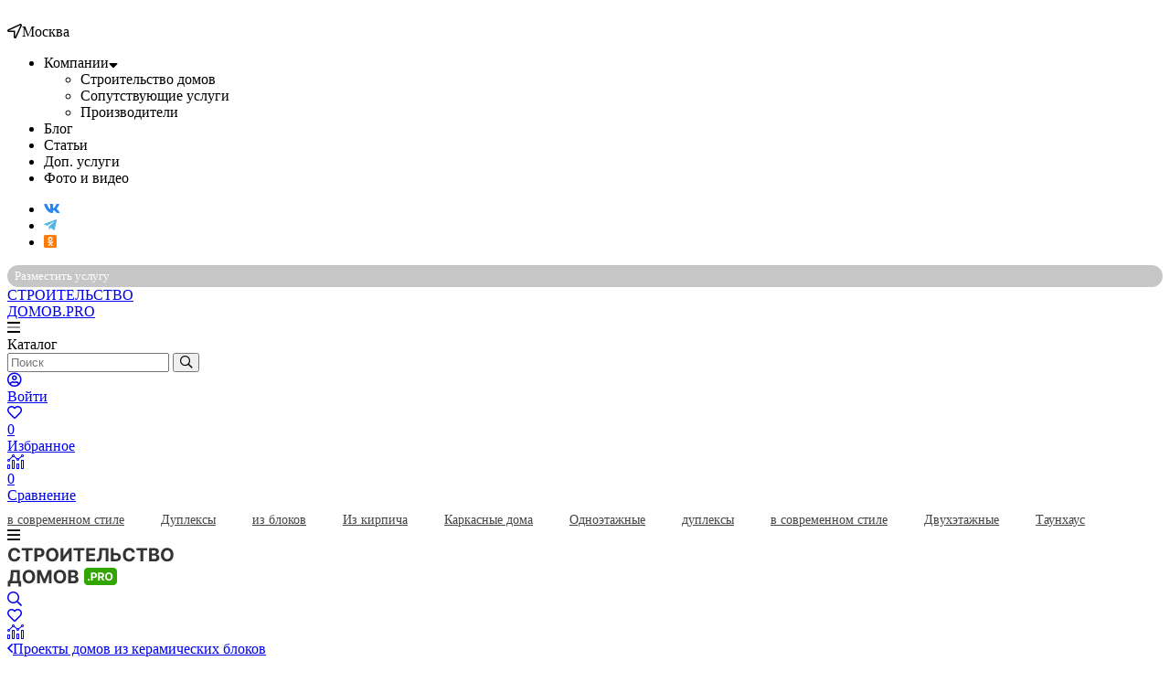

--- FILE ---
content_type: text/html; charset=UTF-8
request_url: https://stroitelstvo-domov.pro/proekty/domov-iz-keramiceskix-blokov-s-garazom-na-tri-masiny-424
body_size: 26136
content:
<!doctype html>
<html lang="ru">
<head>
    <meta charset="utf-8">
    <meta http-equiv="X-UA-Compatible" content="ie=edge">
    <meta name="viewport" content="width=device-width, initial-scale=1, minimum-scale=1.0, shrink-to-fit=no">

    <!-- CSRF Token -->
    <meta name="csrf-token" content="aqTNSJS6ElUNk1SqgHMTPC3SwpdnFXzLVOaEcsrz">

    <title>Проекты домов из керамических блоков с гаражом на 3 машины в Москве</title>
            <meta name="description" content="Найдено 34 проекта домов из керамических блоков с гаражом на три машины в Москве по цене от 8288000 руб, общей площадью от 296 до 1200 м2 планировкой, фото, проектной документацией — сравните цены от 191 компаний и организаций" />
                <link rel="canonical" href="https://stroitelstvo-domov.pro/proekty/domov-iz-keramiceskix-blokov-s-garazom-na-tri-masiny-424" />
        <meta property="og:url" content="https://stroitelstvo-domov.pro/proekty/domov-iz-keramiceskix-blokov-s-garazom-na-tri-masiny-424" />
        <meta property="og:locale" content="ru_RU" />
    <meta property="og:type" content="website" />
    <meta property="og:site_name" content="СТРОИТЕЛЬСТВО-ДОМОВ.PRO" />
        <meta property="og:title" content='Проекты домов из керамических блоков с гаражом на 3 машины в Москве' />
                    <meta property="og:description"  content="⭐️⭐️⭐️⭐️⭐️ Найдено 34 проекта домов из керамических блоков с гаражом на три машины в Москве по цене от 8288000 руб, общей площадью от 296 до 1200 м2 планировкой, фото, проектной документацией — сравните цены от 191 компаний и организаций ⭐️⭐️⭐️⭐️⭐️" />
    
    <link href="/images/favicon.ico" rel="shortcut icon" type="image/vnd.microsoft.icon">
    <script type="text/javascript" src="https://stroitelstvo-domov.pro/js/jquery-3.4.1.min.js?ver=3"></script>
    <link rel="preload" href="https://stroitelstvo-domov.pro/css/style.css?ver=9" as="style" onload="this.rel='stylesheet'">
    <meta name="yandex-verification" content="72636508c9eb7bbb" />
    
    <script>
        document.addEventListener("DOMContentLoaded", function () {
            window.addEventListener("load", function () {
                var stylesToLoad = [
                    "https://fonts.googleapis.com/css2?family=Inter:ital,opsz,wght@0,14..32,100..900;1,14..32,100..900&display=swap",
                    "https://stroitelstvo-domov.pro/css/all.min.css",
                    "https://stroitelstvo-domov.pro/css/swiper.min.css",
                    "https://stroitelstvo-domov.pro/css/jquery.fancybox.min.css",
                    "https://stroitelstvo-domov.pro/css/open-image.css"
                ];
                for (var i = 0; i < stylesToLoad.length; i++) {
                    var linkElement = document.createElement("link");
                    linkElement.rel = "stylesheet";
                    linkElement.href = stylesToLoad[i];
                    document.head.appendChild(linkElement);
                }
            });
        });
    </script>
    <script type="text/javascript" src="https://stroitelstvo-domov.pro/js/site.js?ver=3" defer></script>
    <script type="text/javascript" src="https://stroitelstvo-domov.pro/js/swiper.min.js" defer></script>

    <script type="text/javascript" src="https://stroitelstvo-domov.pro/js/open-image.js" defer></script>
    <script type="text/javascript" src="https://stroitelstvo-domov.pro/js/mask.js" defer></script>
</head>
<body>
<img src="/pixel.jpg">
<style>
    .dd_block{background:#fff;box-sizing:border-box;left:0;padding:30px 0 60px;position:absolute;top:100%;width:100%;z-index:10;opacity:0;visibility:hidden;transition:all .3s ease-in-out;-webkit-box-shadow:0 5px 5px rgba(0,0,0,0.08) inset;-moz-box-shadow:0 5px 5px rgba(0,0,0,0.08) inset;box-shadow:0 5px 5px rgba(0,0,0,0.08);display:none}
    .dd_block.active{opacity:1;visibility:visible;display:block}
</style>
<header class="">
    <div class="header">
    <div class="ht">
    <div class="container">
        <div class="ht_wrap">
            <div class="ht_city js_ht_cities"><i class="far fa-location-arrow"></i><span>Москва</span></div>
            <script>
                $('.js_ht_cities').on('click', function (){
                    $.get('https://stroitelstvo-domov.pro/modal/cities', function(data){
                        console.log(data);
                        $('.app_modal').html(data);
                    });
                });
            </script>
            <ul class="ht_items">
                <li class="ht_item">
                    <a class="ht_item_title"><span>Компании</span><i class="fas fa-sort-down"></i></a>
                    <ul class="ht_item_dropdown">
                        <li class="ht_item_dropdown_item"><a  class="ht_item_dropdown_title">Строительство домов</a></li>
                        <li class="ht_item_dropdown_item"><a  class="ht_item_dropdown_title">Сопутствующие услуги</a></li>
                        <li class="ht_item_dropdown_item"><a  class="ht_item_dropdown_title">Производители</a></li>
                    </ul>
                </li>
                <li class="ht_item">
                    <a  class="ht_item_title"><span>Блог</span></a>
                </li>
                <li class="ht_item">
                    <a  class="ht_item_title"><span>Статьи</span></a>
                </li>
                <li class="ht_item">
                    <a class="ht_item_title"><span>Доп. услуги</span></a>
                </li>
                <li class="ht_item">
                    <a class="ht_item_title"><span>Фото и видео</span></a>
                </li>
            </ul>
                            <div class="ht_social">
                    <ul class="ht_social_items">
                                                    <li class="ht_social_item"><a href="https://vk.com/amc_preacher" class="ht_social_item_link" target="_blank" rel="nofollow" style="color: #2787f5"><i class="fab fa-vk"></i></a></li>
                                                    <li class="ht_social_item"><a href="https://t.me/s/stroitelstvo_dom" class="ht_social_item_link" target="_blank" rel="nofollow" style="color: #55b4e1"><i class="fab fa-telegram-plane"></i></a></li>
                                                    <li class="ht_social_item"><a href="https://ok.ru/group/70000006338711" class="ht_social_item_link" target="_blank" rel="nofollow" style="color: #ff7b08"><i class="fab fa-odnoklassniki-square"></i></a></li>
                                            </ul>
                </div>
                        <div class="ht_btn_offer" style="background: #c6c6c6;padding: 4px 8px;border-radius: 25px;color: #fff;font-size: 13px;opacity: 1;">Разместить услугу</div>
        </div>
    </div>
</div>
    <div class="hb_wrap" style="position: relative">
    <div class="container">
        <div class="hb">
            <div class="logo">
                <a href="/" class="">СТРОИТЕЛЬСТВО <br> ДОМОВ<span>.PRO</span></a>
            </div>
            <div class="menu_wrap js_hover_hn" style="display: table;position: relative">
                <div class="menu dd2_js">
                    <div class="icon"><i class="fad fa-bars"></i></div>
                    <span>Каталог</span>
                </div>
            </div>
            <div class="search_block">
                <form action="/search" class="search" rel="nofollow">
                    <input type="text" name="find" class="search_input js_find" placeholder="Поиск" value="" autocomplete="off">
                    <button type="submit" class="search_icon"><i class="far fa-search"></i></button>
                </form>
                <div class="js_hints"></div>
                <script>
                    $('.js_find').on('keyup',function(I) {
                        let value = $(this).val();
                        let city = '';
                        switch(I.keyCode) {
                            case 27:
                            case 38:
                            case 40:
                                break;
                            default:
                                if($(this).val().length > 0){
                                    $.post('https://stroitelstvo-domov.pro/hints', {find: value, city:city, _token: 'aqTNSJS6ElUNk1SqgHMTPC3SwpdnFXzLVOaEcsrz'}, function (data) {

                                        $('.js_hints').html(data);
                                    });
                                } else {
                                    $('.js_hints').empty();
                                }
                                break;
                        }
                    });

                    $(document).mouseup(function (e) {
                        let container = $(".js_hints_wrap");
                        if (container.has(e.target).length === 0){
                            container.empty();
                        }
                    });
                </script>
            </div>
            <div class="h_actions">
                                    <a href="/login" class="h_action" rel="nofollow">
                        <div class="icon">
                            <i class="far fa-user-circle"></i>
                        </div>
                        <div class="h_actions_t">Войти</div>
                    </a>
                                                <a href="https://stroitelstvo-domov.pro/cabinet/favorite" class="h_action" rel="nofollow">
                    <div class="icon">
                        <i class="far fa-heart"></i>
                        <div class="h_action_count js_h_favorite ">0</div>
                    </div>
                    <div class="h_actions_t">Избранное</div>
                </a>

                <a href="https://stroitelstvo-domov.pro/cabinet/compare" class="h_action" rel="nofollow">
                    <div class="icon">
                        <i class="fal fa-analytics"></i>
                        <div class="h_action_count js_h_compare ">0</div>
                    </div>
                    <div class="h_actions_t">Сравнение</div>
                </a>
            </div>
        </div>
    </div>
    <div class="dd_block js_hn ">
    <div class="dd_container">
        <div class="container js_hn_container">
            <div class="dd_wrap">
                <div class="dd_nav dd_scrollbar">
                    <div class="dd_scroll">
                        <ul class="dd_ul">
                                                            <li class="dd_li active" data-section-id="2">
                                    <i class="icon fas fa-home"></i>
                                    <span class="dd_li_title">Проекты домов</span>
                                </li>
                                                    </ul>
                    </div>
                </div>
                <script>
                    $('.dd_li').mouseover(function(){
                        if ($(this).hasClass("active")) {
                        } else {
                            $(".dd_li").removeClass('active');
                            $(this).addClass('active');
                            let section_id = $(this).data('section-id');
                            console.log(section_id);
                            $.get('/dd-content', {section_id: section_id}, function(data){
                                $('.dd_content').replaceWith(data);
                            });
                        }
                    });

                </script>
                <div class="dd_content dd_scrollbar">
    <a href="/proekty" class="dd_content_title">Проекты домов</a>
    <div class="dd_catalog">
                    <div class="dd_item" data-dd="1">
                <div class="info">
                    <a href="/proekty/domov-iz-blokov-1" class="info_title" title="Проекты домов из блоков">
                        Дома из блоков
                    </a>
                    <ul class="dd_item_ul">
                                                    <li class="dd_item_li">
                                <a href="/proekty/domov-iz-gazobetona-2" title="Проекты домов из газобетона">Из газобетона</a>
                            </li>
                                                    <li class="dd_item_li">
                                <a href="/proekty/domov-iz-keramiceskix-blokov-3" title="Проекты домов из керамических блоков">Из керамических блоков</a>
                            </li>
                                                    <li class="dd_item_li">
                                <a href="/proekty/domov-iz-penoblokov-4" title="Проекты домов из пеноблоков">Из пеноблоков</a>
                            </li>
                                                    <li class="dd_item_li">
                                <a href="/proekty/domov-iz-keramzitobetonnyx-blokov-5" title="Проекты домов из керамзитобетонных блоков">Из керамзитобетонных блоков</a>
                            </li>
                                                    <li class="dd_item_li">
                                <a href="/proekty/domov-iz-gazosilikatnyx-blokov-6" title="Проекты домов из газосиликатных блоков">Из газосиликатных блоков</a>
                            </li>
                                                    <li class="dd_item_li">
                                <a href="/proekty/domov-iz-teploblokov-7" title="Проекты домов из теплоблоков">Из теплоблоков</a>
                            </li>
                                                    <li class="dd_item_li">
                                <a href="/proekty/domov-iz-polistirolbetona-8" title="Проекты домов из полистиролбетона">Из полистиролбетона</a>
                            </li>
                                                    <li class="dd_item_li">
                                <a href="/proekty/domov-iz-kirpica-10" title="Проекты домов из кирпича">Из кирпича</a>
                            </li>
                                            </ul>
                </div>
            </div>
                    <div class="dd_item" data-dd="11">
                <div class="info">
                    <a href="/proekty/domov-iz-brusa-11" class="info_title" title="Проекты домов из бруса">
                        Дома из бруса
                    </a>
                    <ul class="dd_item_ul">
                                                    <li class="dd_item_li">
                                <a href="/proekty/domov-iz-profilirovannogo-brusa-12" title="Проекты домов из профилированного бруса">Профилированный</a>
                            </li>
                                                    <li class="dd_item_li">
                                <a href="/proekty/domov-iz-kleenogo-brusa-13" title="Проекты домов из клееного бруса">Клееный</a>
                            </li>
                                                    <li class="dd_item_li">
                                <a href="/proekty/domov-iz-dvoinogo-brusa-15" title="Проекты домов из двойного бруса">Двойной</a>
                            </li>
                                            </ul>
                </div>
            </div>
                    <div class="dd_item" data-dd="35">
                <div class="info">
                    <a href="/proekty/domov-iz-brevna-35" class="info_title" title="Проекты домов из бревна">
                        Дома из бревна
                    </a>
                    <ul class="dd_item_ul">
                                                    <li class="dd_item_li">
                                <a href="/proekty/domov-iz-ocilindrovannogo-brevna-36" title="Проекты домов из оцилиндрованного бревна">Оцилиндрованное</a>
                            </li>
                                                    <li class="dd_item_li">
                                <a href="/proekty/domov-iz-rublennogo-brevna-37" title="Проекты домов из рубленного бревна">Рубленное</a>
                            </li>
                                                    <li class="dd_item_li">
                                <a href="/proekty/domov-iz-lafeta-38" title="Проекты домов из лафета">Лафет</a>
                            </li>
                                            </ul>
                </div>
            </div>
                    <div class="dd_item" data-dd="40">
                <div class="info">
                    <a href="/proekty/bystrovozvodimyx-domov-40" class="info_title" title="Проекты быстровозводимых домов">
                        Быстровозводимые дома
                    </a>
                    <ul class="dd_item_ul">
                                                    <li class="dd_item_li">
                                <a href="/proekty/karkasnyx-domov-41" title="Проекты каркасных домов">Каркасные дома</a>
                            </li>
                                                    <li class="dd_item_li">
                                <a href="/proekty/domov-iz-sip-panelei-42" title="Проекты домов из СИП-панелей">Из СИП-панелей</a>
                            </li>
                                            </ul>
                </div>
            </div>
                    <div class="dd_item" data-dd="55">
                <div class="info">
                    <a  class="info_title" title="Спален:">
                        Спален:
                    </a>
                    <ul class="dd_item_ul">
                                                    <li class="dd_item_li">
                                <a href="/proekty/domov-s-1-spalnei-56" title="Проекты домов с 1 спальней">1</a>
                            </li>
                                                    <li class="dd_item_li">
                                <a href="/proekty/domov-s-2-spalniami-57" title="Проекты домов с 2 спальнями">2</a>
                            </li>
                                                    <li class="dd_item_li">
                                <a href="/proekty/domov-s-3-spalniami-58" title="Проекты домов с 3 спальнями">3</a>
                            </li>
                                                    <li class="dd_item_li">
                                <a href="/proekty/domov-s-4-spalniami-59" title="Проекты домов с 4 спальнями">4</a>
                            </li>
                                                    <li class="dd_item_li">
                                <a href="/proekty/domov-s-5-spalniami-60" title="Проекты домов с 5 спальнями">5</a>
                            </li>
                                                    <li class="dd_item_li">
                                <a href="/proekty/domov-s-6-spalniami-61" title="Проекты домов с 6 спальнями">6</a>
                            </li>
                                                    <li class="dd_item_li">
                                <a href="/proekty/domov-s-7-spalniami-62" title="Проекты домов с 7 спальнями">7</a>
                            </li>
                                            </ul>
                </div>
            </div>
                    <div class="dd_item" data-dd="64">
                <div class="info">
                    <a  class="info_title" title="Габариты дома">
                        Габариты дома
                    </a>
                    <ul class="dd_item_ul">
                                                    <li class="dd_item_li">
                                <a href="/proekty/domov-6x6-65" title="Проекты домов 6х6">6х6</a>
                            </li>
                                                    <li class="dd_item_li">
                                <a href="/proekty/domov-6x8-66" title="Проекты домов 6х8">6х8</a>
                            </li>
                                                    <li class="dd_item_li">
                                <a href="/proekty/domov-7x7-67" title="Проекты домов 7х7">7х7</a>
                            </li>
                                                    <li class="dd_item_li">
                                <a href="/proekty/domov-7x8-68" title="Проекты домов 7х8">7х8</a>
                            </li>
                                                    <li class="dd_item_li">
                                <a href="/proekty/domov-7x9-69" title="Проекты домов 7х9">7х9</a>
                            </li>
                                                    <li class="dd_item_li">
                                <a href="/proekty/domov-8x8-70" title="Проекты домов 8х8">8х8</a>
                            </li>
                                                    <li class="dd_item_li">
                                <a href="/proekty/domov-8x9-71" title="Проекты домов 8х9">8х9</a>
                            </li>
                                                    <li class="dd_item_li">
                                <a href="/proekty/domov-8x10-72" title="Проекты домов 8х10">8х10</a>
                            </li>
                                                    <li class="dd_item_li">
                                <a href="/proekty/domov-9x9-73" title="Проекты домов 9х9">9х9</a>
                            </li>
                                                    <li class="dd_item_li">
                                <a href="/proekty/domov-10x10-74" title="Проекты домов 10х10">10х10</a>
                            </li>
                                                    <li class="dd_item_li">
                                <a href="/proekty/domov-10x12-75" title="Проекты домов 10х12">10х12</a>
                            </li>
                                                    <li class="dd_item_li">
                                <a href="/proekty/domov-11x11-76" title="Проекты домов 11х11">11х11</a>
                            </li>
                                                    <li class="dd_item_li">
                                <a href="/proekty/domov-12x12-77" title="Проекты домов 12х12">12х12</a>
                            </li>
                                                    <li class="dd_item_li">
                                <a href="/proekty/domov-13x13-78" title="Проекты домов 13х13">13х13</a>
                            </li>
                                                    <li class="dd_item_li">
                                <a href="/proekty/domov-14x14-79" title="Проекты домов 14х14">14х14</a>
                            </li>
                                            </ul>
                </div>
            </div>
                    <div class="dd_item" data-dd="81">
                <div class="info">
                    <a  class="info_title" title="Площадь">
                        Площадь
                    </a>
                    <ul class="dd_item_ul">
                                                    <li class="dd_item_li">
                                <a href="/proekty/nebolsix-domov-do-50-kv-82" title="Проекты небольших домов до 50 кв">до 50 кв</a>
                            </li>
                                                    <li class="dd_item_li">
                                <a href="/proekty/domov-50-100-kv-m-83" title="Проекты домов 50-100 кв м">50-100 кв м</a>
                            </li>
                                                    <li class="dd_item_li">
                                <a href="/proekty/domov-100-150-kv-m-84" title="Проекты домов 100-150 кв м">100-150 кв м</a>
                            </li>
                                                    <li class="dd_item_li">
                                <a href="/proekty/domov-150-200-kv-m-85" title="Проекты домов 150-200 кв м">150-200</a>
                            </li>
                                                    <li class="dd_item_li">
                                <a href="/proekty/bolsix-domov-ot-200-kv-m-86" title="Проекты больших домов от 200 кв м">200 +</a>
                            </li>
                                            </ul>
                </div>
            </div>
                    <div class="dd_item" data-dd="88">
                <div class="info">
                    <a  class="info_title" title="Технология">
                        Технология
                    </a>
                    <ul class="dd_item_ul">
                                                    <li class="dd_item_li">
                                <a href="/proekty/domov-iz-sip-panelei-92" title="Проекты домов из SIP панелей">Дома из SIP панелей</a>
                            </li>
                                            </ul>
                </div>
            </div>
                    <div class="dd_item" data-dd="94">
                <div class="info">
                    <a  class="info_title" title="Этажность">
                        Этажность
                    </a>
                    <ul class="dd_item_ul">
                                                    <li class="dd_item_li">
                                <a href="/proekty/odnoetaznyx-domov-95" title="Проекты одноэтажных домов">Одноэтажные</a>
                            </li>
                                                    <li class="dd_item_li">
                                <a href="/proekty/dvuxetaznyx-domov-96" title="Проекты двухэтажных домов">Двухэтажные</a>
                            </li>
                                                    <li class="dd_item_li">
                                <a href="/proekty/trexetaznyx-domov-97" title="Проекты трехэтажных домов">Трехэтажные</a>
                            </li>
                                                    <li class="dd_item_li">
                                <a href="/proekty/domov-s-mansardoi-98" title="Проекты домов с мансардой">С мансардой</a>
                            </li>
                                                    <li class="dd_item_li">
                                <a href="/proekty/domov-s-cokolnym-etazom-99" title="Проекты домов с цокольным этажом">С цокольным этажом</a>
                            </li>
                                            </ul>
                </div>
            </div>
                    <div class="dd_item" data-dd="101">
                <div class="info">
                    <a  class="info_title" title="Тип дома">
                        Тип дома
                    </a>
                    <ul class="dd_item_ul">
                                                    <li class="dd_item_li">
                                <a href="/proekty/taunxausov-104" title="Проекты таунхаусов">Таунхаус</a>
                            </li>
                                                    <li class="dd_item_li">
                                <a href="/proekty/osobniakov-108" title="Проекты особняков">Особняк</a>
                            </li>
                                                    <li class="dd_item_li">
                                <a href="/proekty/dupleksov-109" title="Проекты дуплексов">Дуплексы</a>
                            </li>
                                            </ul>
                </div>
            </div>
                    <div class="dd_item" data-dd="111">
                <div class="info">
                    <a  class="info_title" title="Стили">
                        Стили
                    </a>
                    <ul class="dd_item_ul">
                                                    <li class="dd_item_li">
                                <a href="/proekty/domov-v-sovremennom-stile-115" title="Проекты домов в современном стиле">Современный</a>
                            </li>
                                            </ul>
                </div>
            </div>
                    <div class="dd_item" data-dd="135">
                <div class="info">
                    <a  class="info_title" title="Особенности">
                        Особенности
                    </a>
                    <ul class="dd_item_ul">
                                                    <li class="dd_item_li">
                                <a href="/proekty/domov-so-vtorym-svetom-136" title="Проекты домов со вторым светом">Со вторым светом</a>
                            </li>
                                                    <li class="dd_item_li">
                                <a href="/proekty/domov-s-erkerom-137" title="Проекты домов с эркером">С эркером</a>
                            </li>
                                                    <li class="dd_item_li">
                                <a href="/proekty/domov-s-terrasoi-138" title="Проекты домов с террасой">С террасой</a>
                            </li>
                                                    <li class="dd_item_li">
                                <a href="/proekty/domov-s-podvalom-140" title="Проекты домов с подвалом">С подвалом</a>
                            </li>
                                                    <li class="dd_item_li">
                                <a href="/proekty/domov-s-garazom-143" title="Проекты домов с гаражом">С гаражом</a>
                            </li>
                                                    <li class="dd_item_li">
                                <a href="/proekty/domov-s-verandoi-144" title="Проекты домов с верандой">С верандой</a>
                            </li>
                                                    <li class="dd_item_li">
                                <a href="/proekty/domov-s-basseinom-145" title="Проекты домов с бассейном">С бассейном</a>
                            </li>
                                            </ul>
                </div>
            </div>
                    <div class="dd_item" data-dd="148">
                <div class="info">
                    <a  class="info_title" title="Тип крыши">
                        Тип крыши
                    </a>
                    <ul class="dd_item_ul">
                                                    <li class="dd_item_li">
                                <a href="/proekty/domov-s-cetyrexskatnoi-krysei-150" title="Проекты домов с четырехскатной крышей">Четырехскатная</a>
                            </li>
                                                    <li class="dd_item_li">
                                <a href="/proekty/domov-s-ploskoi-krysei-151" title="Проекты домов с плоской крышей">Плоская</a>
                            </li>
                                                    <li class="dd_item_li">
                                <a href="/proekty/domov-s-odnoskatnoi-krysei-152" title="Проекты домов с односкатной крышей">Односкатная</a>
                            </li>
                                                    <li class="dd_item_li">
                                <a href="/proekty/domov-s-dvuskatnoi-krysei-154" title="Проекты домов с двускатной крышей">Двускатная</a>
                            </li>
                                            </ul>
                </div>
            </div>
                    <div class="dd_item" data-dd="156">
                <div class="info">
                    <a  class="info_title" title="Вид участка">
                        Вид участка
                    </a>
                    <ul class="dd_item_ul">
                                                    <li class="dd_item_li">
                                <a href="/proekty/domov-dlia-uzkix-ucastkov-157" title="Проекты домов для узких участков">Узкий</a>
                            </li>
                                                    <li class="dd_item_li">
                                <a href="/proekty/domov-dlia-ucastkov-s-uklonom-158" title="Проекты домов для участков с уклоном">С уклоном</a>
                            </li>
                                            </ul>
                </div>
            </div>
                    <div class="dd_item" data-dd="163">
                <div class="info">
                    <a  class="info_title" title="По стоимости">
                        По стоимости
                    </a>
                    <ul class="dd_item_ul">
                                                    <li class="dd_item_li">
                                <a href="/proekty/nedorogix-domov-164" title="Проекты недорогих домов">Недорогие</a>
                            </li>
                                                    <li class="dd_item_li">
                                <a href="/proekty/komfort-domov-165" title="Проекты комфорт домов">Комфорт</a>
                            </li>
                                                    <li class="dd_item_li">
                                <a href="/proekty/elitnyx-domov-166" title="Проекты элитных домов">Элитные</a>
                            </li>
                                            </ul>
                </div>
            </div>
                    <div class="dd_item" data-dd="181">
                <div class="info">
                    <a  class="info_title" title="Размеры">
                        Размеры
                    </a>
                    <ul class="dd_item_ul">
                                                    <li class="dd_item_li">
                                <a href="/proekty/nebolsix-domov-182" title="Проекты небольших домов">Небольшой</a>
                            </li>
                                                    <li class="dd_item_li">
                                <a href="/proekty/srednix-domov-183" title="Проекты средних домов">Средние</a>
                            </li>
                                                    <li class="dd_item_li">
                                <a href="/proekty/bolsix-domov-184" title="Проекты больших домов">Большой</a>
                            </li>
                                            </ul>
                </div>
            </div>
            </div>
</div>
            </div>
        </div>
    </div>
</div>
</div>
    <style>
    .hf_wrap{position: relative}
    .hf_links_wrap{display: flex;}
    .hf_links{display: flex;justify-content: space-between;font-size: 14px;margin-top: 10px;gap: 35px;white-space: nowrap;overflow: hidden;text-overflow: ellipsis;margin-right: 50px;overflow: hidden;}
    .hf_link{color: #444;width: auto;margin-right: 40px}
    @media (max-width: 575px){
        .hf {display: none;}
    }
    .hf_arrows{}
    .hf_arrow{width: 32px;height: 32px;z-index: 1;top:50%;transform:translateY(-50%);justify-content: center;align-items: center;color: #222;display: none;background: #fff;transition: all .3s ease-in-out;border-radius: 50%;box-shadow: 0 5px 20px rgba(0,0,0,.07);margin-right: 6px;font-size: 16px;}
    .hf_arrow.load{display: flex;}
    .hf_arrow.swiper-button-disabled{display: none}
    .hf_arrow:hover {background: var(--bg);color: #fff;}
    .hf_arrow_left{position: absolute;left: 0;}
    .hf_arrow_left i {transform: translateX(-1px);}
    .hf_arrow_right{position: absolute;right: 0;}
    .hf_arrow_right i {transform: translateX(1px);}

    .hf_wrap{position: relative}
    .hf_links{display: flex;justify-content: space-between;font-size: 14px;margin-top: 10px;gap: 35px;white-space: nowrap;overflow: hidden;text-overflow: ellipsis;margin-right: 50px;overflow: hidden;}
    .hf_link{color: #444;width: auto;margin-right: 40px}
    @media (max-width: 575px){
        .hf {display: none;}
    }
</style>
<div class="hf">
    <div class="container">
        <div class="hf_wrap">
            <div class="hf_links js_hf_swiper">
                <div class="swiper-wrapper hf_links_wrap">
                                            <a href="/proekty/domov-10x10-v-sovremennom-stile-2024" class="swiper-slide hf_link"><span>в современном стиле</span></a>
                                            <a href="/proekty/dupleksov-109" class="swiper-slide hf_link"><span>Дуплексы</span></a>
                                            <a href="/proekty/domov-iz-blokov-1" class="swiper-slide hf_link"><span>из блоков</span></a>
                                            <a href="/proekty/domov-iz-kirpica-10" class="swiper-slide hf_link"><span>Из кирпича</span></a>
                                            <a href="/proekty/karkasnyx-domov-41" class="swiper-slide hf_link"><span>Каркасные дома</span></a>
                                            <a href="/proekty/odnoetaznyx-domov-95" class="swiper-slide hf_link"><span>Одноэтажные</span></a>
                                            <a href="/proekty/odnoetaznyx-dupleksov-2245" class="swiper-slide hf_link"><span>дуплексы</span></a>
                                            <a href="/proekty/domov-v-sovremennom-stile-115" class="swiper-slide hf_link"><span>в современном стиле</span></a>
                                            <a href="/proekty/dvuxetaznyx-domov-96" class="swiper-slide hf_link"><span>Двухэтажные</span></a>
                                            <a href="/proekty/taunxausov-104" class="swiper-slide hf_link"><span>Таунхаус</span></a>
                                            <a href="/proekty/domov-12x12-77" class="swiper-slide hf_link"><span>12х12</span></a>
                                            <a href="/proekty/domov-iz-brusa-11" class="swiper-slide hf_link"><span>из бруса</span></a>
                                            <a href="/proekty/bystrovozvodimyx-domov-40" class="swiper-slide hf_link"><span>Быстровозводимые дома</span></a>
                                            <a href="/proekty/domov-s-7-spalniami-62" class="swiper-slide hf_link"><span>С 7 спальнями</span></a>
                                            <a href="/proekty/bolsix-domov-184" class="swiper-slide hf_link"><span>Большой</span></a>
                                            <a href="/proekty/domov-10x10-74" class="swiper-slide hf_link"><span>10х10</span></a>
                                            <a href="/proekty/domov-iz-brevna-35" class="swiper-slide hf_link"><span>из бревна</span></a>
                                            <a href="/proekty/domov-7x8-68" class="swiper-slide hf_link"><span>7х8</span></a>
                                            <a href="/proekty/domov-6x8-66" class="swiper-slide hf_link"><span>6х8</span></a>
                                            <a href="/proekty/domov-s-mansardoi-98" class="swiper-slide hf_link"><span>С мансардой</span></a>
                                            <a href="/proekty/domov-s-terrasoi-138" class="swiper-slide hf_link"><span>С террасой</span></a>
                                            <a href="/proekty/domov-s-2-spalniami-57" class="swiper-slide hf_link"><span>С 2 спальнями</span></a>
                                            <a href="/proekty/domov-s-podvalom-140" class="swiper-slide hf_link"><span>С подвалом</span></a>
                                            <a href="/proekty/domov-s-3-spalniami-58" class="swiper-slide hf_link"><span>С 3 спальнями</span></a>
                                            <a href="/proekty/domov-6x6-65" class="swiper-slide hf_link"><span>6х6</span></a>
                                            <a href="/proekty/dvuxetaznyx-domov-iz-blokov-304" class="swiper-slide hf_link"><span>двухэтажные</span></a>
                                            <a href="/proekty/nebolsix-domov-182" class="swiper-slide hf_link"><span>Небольшой</span></a>
                                            <a href="/proekty/elitnyx-domov-166" class="swiper-slide hf_link"><span>Элитные</span></a>
                                            <a href="/proekty/srednix-domov-183" class="swiper-slide hf_link"><span>Средние</span></a>
                                            <a href="/proekty/trexetaznyx-domov-97" class="swiper-slide hf_link"><span>Трехэтажные</span></a>
                                    </div>
            </div>

            <div class="hf_arrows">
                <div class="hf_arrow js_hf_arrow hf_arrow_left"><i class="far fa-angle-left"></i></div>
                <div class="hf_arrow js_hf_arrow hf_arrow_right"><i class="far fa-angle-right"></i></div>
            </div>
        </div>
    </div>
</div>
<script>
    $(document).ready(function() {
        let hfSwiper = new Swiper(".js_hf_swiper", {
            freeMode: true,
            slidesPerView: 'auto',
            navigation: {
                nextEl: '.hf_arrow_right',
                prevEl: '.hf_arrow_left',
            },
        });
        $('.js_hf_arrow').addClass('load');
    });
</script>
    <div class="hm">
    <div class="hm_left">
        <div class="hm_burder2 js_open_hm">
            <i class="far fa-bars"></i>
        </div>
        <div class="hm_logo">
            <a href="/" class="hm_logo_wrap">
                <div class="hm_logo_img">
                    <img src="/images/logo_left.jpg">
                </div>
            </a>
        </div>
    </div>

    <div class="hm_acts">
        <div class="hm_act"><a href="https://stroitelstvo-domov.pro/search"><i class="far fa-search"></i></a></div>
        <div class="hm_act"><a href="https://stroitelstvo-domov.pro/cabinet/favorite"><i class="far fa-heart"></i></a></div>
        <div class="hm_act"><a href="https://stroitelstvo-domov.pro/cabinet/compare"><i class="fal fa-analytics"><span class="hm_act_count js_hm_cart hide"></span></i></a></div>
    </div>
</div>
<div class="hm_back"></div>

<script>
    $('.js_open_hm').on('click', function (){
        $('.js_mobile_nav').toggleClass('show');
    });
</script>
<style>
    .nav{left:0;position:fixed;height:100vh;font-size:14px;background:#fff;z-index:21;width:100%;max-width: 375px;top:0;overflow-y:auto;box-shadow:0 3px 30px rgba(0,0,0,0.1),0 3px 20px rgba(0,0,0,0.1);opacity: 0;transform: translateX(-100%);transition: transform .2s ease-out,opacity .2s ease-out;will-change: transform,opacity;scrollbar-width: none;-webkit-overflow-scrolling: touch;}
</style>
<div class="header_nav nav js_mobile_nav">
    <div class="nav_wrap">
        <a href="" class="nav_logo_wrap">
            <div class="nav_logo">
                <div class="hn_logo_img">
                    <img src="/images/logo_left.jpg">
                </div>
            </div>
        </a>
        <div class="nav_close js_nav_close"><i class="fal fa-times"></i></div>
        <ul class="nav_cats">
                            <li class="nav_cat">
                    <div class="nav_cat_item">
                        <a href="/proekty/domov-iz-blokov-1" class="nav_cat_title" data-cat-a="1" title="Проекты домов из блоков">Проекты домов из блоков</a>
                                                    <div class="nav_cat_icon js_open" data-cat="1"><i class="far fa-angle-down"></i></div>
                                            </div>
                                            <div class="cat_subs" data-subs="1">
                                                            <a href="/proekty/domov-iz-gazobetona-2" class="cat_sub" title="Проекты домов из газобетона">
                                    <div class="cat_sub_title">Из газобетона</div>
                                    <div class="cat_sub_arrow"><i class="fas fa-caret-right"></i></div>
                                </a>
                                                            <a href="/proekty/domov-iz-keramiceskix-blokov-3" class="cat_sub" title="Проекты домов из керамических блоков">
                                    <div class="cat_sub_title">Из керамических блоков</div>
                                    <div class="cat_sub_arrow"><i class="fas fa-caret-right"></i></div>
                                </a>
                                                            <a href="/proekty/domov-iz-penoblokov-4" class="cat_sub" title="Проекты домов из пеноблоков">
                                    <div class="cat_sub_title">Из пеноблоков</div>
                                    <div class="cat_sub_arrow"><i class="fas fa-caret-right"></i></div>
                                </a>
                                                            <a href="/proekty/domov-iz-keramzitobetonnyx-blokov-5" class="cat_sub" title="Проекты домов из керамзитобетонных блоков">
                                    <div class="cat_sub_title">Из керамзитобетонных блоков</div>
                                    <div class="cat_sub_arrow"><i class="fas fa-caret-right"></i></div>
                                </a>
                                                            <a href="/proekty/domov-iz-gazosilikatnyx-blokov-6" class="cat_sub" title="Проекты домов из газосиликатных блоков">
                                    <div class="cat_sub_title">Из газосиликатных блоков</div>
                                    <div class="cat_sub_arrow"><i class="fas fa-caret-right"></i></div>
                                </a>
                                                            <a href="/proekty/domov-iz-teploblokov-7" class="cat_sub" title="Проекты домов из теплоблоков">
                                    <div class="cat_sub_title">Из теплоблоков</div>
                                    <div class="cat_sub_arrow"><i class="fas fa-caret-right"></i></div>
                                </a>
                                                            <a href="/proekty/domov-iz-polistirolbetona-8" class="cat_sub" title="Проекты домов из полистиролбетона">
                                    <div class="cat_sub_title">Из полистиролбетона</div>
                                    <div class="cat_sub_arrow"><i class="fas fa-caret-right"></i></div>
                                </a>
                                                            <a href="/proekty/domov-iz-kirpica-10" class="cat_sub" title="Проекты домов из кирпича">
                                    <div class="cat_sub_title">Из кирпича</div>
                                    <div class="cat_sub_arrow"><i class="fas fa-caret-right"></i></div>
                                </a>
                                                    </div>
                                    </li>
                            <li class="nav_cat">
                    <div class="nav_cat_item">
                        <a href="/proekty/domov-iz-brusa-11" class="nav_cat_title" data-cat-a="11" title="Проекты домов из бруса">Проекты домов из бруса</a>
                                                    <div class="nav_cat_icon js_open" data-cat="11"><i class="far fa-angle-down"></i></div>
                                            </div>
                                            <div class="cat_subs" data-subs="11">
                                                            <a href="/proekty/domov-iz-profilirovannogo-brusa-12" class="cat_sub" title="Проекты домов из профилированного бруса">
                                    <div class="cat_sub_title">из профилированного бруса</div>
                                    <div class="cat_sub_arrow"><i class="fas fa-caret-right"></i></div>
                                </a>
                                                            <a href="/proekty/domov-iz-kleenogo-brusa-13" class="cat_sub" title="Проекты домов из клееного бруса">
                                    <div class="cat_sub_title">из клееного бруса</div>
                                    <div class="cat_sub_arrow"><i class="fas fa-caret-right"></i></div>
                                </a>
                                                            <a href="/proekty/domov-iz-dvoinogo-brusa-15" class="cat_sub" title="Проекты домов из двойного бруса">
                                    <div class="cat_sub_title">из двойного бруса</div>
                                    <div class="cat_sub_arrow"><i class="fas fa-caret-right"></i></div>
                                </a>
                                                    </div>
                                    </li>
                            <li class="nav_cat">
                    <div class="nav_cat_item">
                        <a href="/proekty/domov-iz-brevna-35" class="nav_cat_title" data-cat-a="35" title="Проекты домов из бревна">Проекты домов из бревна</a>
                                                    <div class="nav_cat_icon js_open" data-cat="35"><i class="far fa-angle-down"></i></div>
                                            </div>
                                            <div class="cat_subs" data-subs="35">
                                                            <a href="/proekty/domov-iz-ocilindrovannogo-brevna-36" class="cat_sub" title="Проекты домов из оцилиндрованного бревна">
                                    <div class="cat_sub_title">из оцилиндрованного бревна</div>
                                    <div class="cat_sub_arrow"><i class="fas fa-caret-right"></i></div>
                                </a>
                                                            <a href="/proekty/domov-iz-rublennogo-brevna-37" class="cat_sub" title="Проекты домов из рубленного бревна">
                                    <div class="cat_sub_title">из рубленного бревна</div>
                                    <div class="cat_sub_arrow"><i class="fas fa-caret-right"></i></div>
                                </a>
                                                            <a href="/proekty/domov-iz-lafeta-38" class="cat_sub" title="Проекты домов из лафета">
                                    <div class="cat_sub_title">из лафета</div>
                                    <div class="cat_sub_arrow"><i class="fas fa-caret-right"></i></div>
                                </a>
                                                    </div>
                                    </li>
                            <li class="nav_cat">
                    <div class="nav_cat_item">
                        <a href="/proekty/bystrovozvodimyx-domov-40" class="nav_cat_title" data-cat-a="40" title="Проекты быстровозводимых домов">Проекты быстровозводимых домов</a>
                                                    <div class="nav_cat_icon js_open" data-cat="40"><i class="far fa-angle-down"></i></div>
                                            </div>
                                            <div class="cat_subs" data-subs="40">
                                                            <a href="/proekty/karkasnyx-domov-41" class="cat_sub" title="Проекты каркасных домов">
                                    <div class="cat_sub_title">Каркасные дома</div>
                                    <div class="cat_sub_arrow"><i class="fas fa-caret-right"></i></div>
                                </a>
                                                            <a href="/proekty/domov-iz-sip-panelei-42" class="cat_sub" title="Проекты домов из СИП-панелей">
                                    <div class="cat_sub_title">Из СИП-панелей</div>
                                    <div class="cat_sub_arrow"><i class="fas fa-caret-right"></i></div>
                                </a>
                                                    </div>
                                    </li>
                            <li class="nav_cat">
                    <div class="nav_cat_item">
                        <a  class="nav_cat_title" data-cat-a="55" title="Спален:">Спален:</a>
                                                    <div class="nav_cat_icon js_open" data-cat="55"><i class="far fa-angle-down"></i></div>
                                            </div>
                                            <div class="cat_subs" data-subs="55">
                                                            <a href="/proekty/domov-s-1-spalnei-56" class="cat_sub" title="Проекты домов с 1 спальней">
                                    <div class="cat_sub_title">С 1 спальней</div>
                                    <div class="cat_sub_arrow"><i class="fas fa-caret-right"></i></div>
                                </a>
                                                            <a href="/proekty/domov-s-2-spalniami-57" class="cat_sub" title="Проекты домов с 2 спальнями">
                                    <div class="cat_sub_title">С 2 спальнями</div>
                                    <div class="cat_sub_arrow"><i class="fas fa-caret-right"></i></div>
                                </a>
                                                            <a href="/proekty/domov-s-3-spalniami-58" class="cat_sub" title="Проекты домов с 3 спальнями">
                                    <div class="cat_sub_title">С 3 спальнями</div>
                                    <div class="cat_sub_arrow"><i class="fas fa-caret-right"></i></div>
                                </a>
                                                            <a href="/proekty/domov-s-4-spalniami-59" class="cat_sub" title="Проекты домов с 4 спальнями">
                                    <div class="cat_sub_title">С 4 спальнями</div>
                                    <div class="cat_sub_arrow"><i class="fas fa-caret-right"></i></div>
                                </a>
                                                            <a href="/proekty/domov-s-5-spalniami-60" class="cat_sub" title="Проекты домов с 5 спальнями">
                                    <div class="cat_sub_title">С 5 спальнями</div>
                                    <div class="cat_sub_arrow"><i class="fas fa-caret-right"></i></div>
                                </a>
                                                            <a href="/proekty/domov-s-6-spalniami-61" class="cat_sub" title="Проекты домов с 6 спальнями">
                                    <div class="cat_sub_title">С 6 спальнями</div>
                                    <div class="cat_sub_arrow"><i class="fas fa-caret-right"></i></div>
                                </a>
                                                            <a href="/proekty/domov-s-7-spalniami-62" class="cat_sub" title="Проекты домов с 7 спальнями">
                                    <div class="cat_sub_title">С 7 спальнями</div>
                                    <div class="cat_sub_arrow"><i class="fas fa-caret-right"></i></div>
                                </a>
                                                    </div>
                                    </li>
                            <li class="nav_cat">
                    <div class="nav_cat_item">
                        <a  class="nav_cat_title" data-cat-a="64" title="Габариты дома">Габариты дома</a>
                                                    <div class="nav_cat_icon js_open" data-cat="64"><i class="far fa-angle-down"></i></div>
                                            </div>
                                            <div class="cat_subs" data-subs="64">
                                                            <a href="/proekty/domov-6x6-65" class="cat_sub" title="Проекты домов 6х6">
                                    <div class="cat_sub_title">6х6</div>
                                    <div class="cat_sub_arrow"><i class="fas fa-caret-right"></i></div>
                                </a>
                                                            <a href="/proekty/domov-6x8-66" class="cat_sub" title="Проекты домов 6х8">
                                    <div class="cat_sub_title">6х8</div>
                                    <div class="cat_sub_arrow"><i class="fas fa-caret-right"></i></div>
                                </a>
                                                            <a href="/proekty/domov-7x7-67" class="cat_sub" title="Проекты домов 7х7">
                                    <div class="cat_sub_title">7х7</div>
                                    <div class="cat_sub_arrow"><i class="fas fa-caret-right"></i></div>
                                </a>
                                                            <a href="/proekty/domov-7x8-68" class="cat_sub" title="Проекты домов 7х8">
                                    <div class="cat_sub_title">7х8</div>
                                    <div class="cat_sub_arrow"><i class="fas fa-caret-right"></i></div>
                                </a>
                                                            <a href="/proekty/domov-7x9-69" class="cat_sub" title="Проекты домов 7х9">
                                    <div class="cat_sub_title">7х9</div>
                                    <div class="cat_sub_arrow"><i class="fas fa-caret-right"></i></div>
                                </a>
                                                            <a href="/proekty/domov-8x8-70" class="cat_sub" title="Проекты домов 8х8">
                                    <div class="cat_sub_title">8х8</div>
                                    <div class="cat_sub_arrow"><i class="fas fa-caret-right"></i></div>
                                </a>
                                                            <a href="/proekty/domov-8x9-71" class="cat_sub" title="Проекты домов 8х9">
                                    <div class="cat_sub_title">8х9</div>
                                    <div class="cat_sub_arrow"><i class="fas fa-caret-right"></i></div>
                                </a>
                                                            <a href="/proekty/domov-8x10-72" class="cat_sub" title="Проекты домов 8х10">
                                    <div class="cat_sub_title">8х10</div>
                                    <div class="cat_sub_arrow"><i class="fas fa-caret-right"></i></div>
                                </a>
                                                            <a href="/proekty/domov-9x9-73" class="cat_sub" title="Проекты домов 9х9">
                                    <div class="cat_sub_title">9х9</div>
                                    <div class="cat_sub_arrow"><i class="fas fa-caret-right"></i></div>
                                </a>
                                                            <a href="/proekty/domov-10x10-74" class="cat_sub" title="Проекты домов 10х10">
                                    <div class="cat_sub_title">10х10</div>
                                    <div class="cat_sub_arrow"><i class="fas fa-caret-right"></i></div>
                                </a>
                                                            <a href="/proekty/domov-10x12-75" class="cat_sub" title="Проекты домов 10х12">
                                    <div class="cat_sub_title">10х12</div>
                                    <div class="cat_sub_arrow"><i class="fas fa-caret-right"></i></div>
                                </a>
                                                            <a href="/proekty/domov-11x11-76" class="cat_sub" title="Проекты домов 11х11">
                                    <div class="cat_sub_title">11х11</div>
                                    <div class="cat_sub_arrow"><i class="fas fa-caret-right"></i></div>
                                </a>
                                                            <a href="/proekty/domov-12x12-77" class="cat_sub" title="Проекты домов 12х12">
                                    <div class="cat_sub_title">12х12</div>
                                    <div class="cat_sub_arrow"><i class="fas fa-caret-right"></i></div>
                                </a>
                                                            <a href="/proekty/domov-13x13-78" class="cat_sub" title="Проекты домов 13х13">
                                    <div class="cat_sub_title">13х13</div>
                                    <div class="cat_sub_arrow"><i class="fas fa-caret-right"></i></div>
                                </a>
                                                            <a href="/proekty/domov-14x14-79" class="cat_sub" title="Проекты домов 14х14">
                                    <div class="cat_sub_title">14х14</div>
                                    <div class="cat_sub_arrow"><i class="fas fa-caret-right"></i></div>
                                </a>
                                                    </div>
                                    </li>
                            <li class="nav_cat">
                    <div class="nav_cat_item">
                        <a  class="nav_cat_title" data-cat-a="81" title="Площадь">Площадь</a>
                                                    <div class="nav_cat_icon js_open" data-cat="81"><i class="far fa-angle-down"></i></div>
                                            </div>
                                            <div class="cat_subs" data-subs="81">
                                                            <a href="/proekty/nebolsix-domov-do-50-kv-82" class="cat_sub" title="Проекты небольших домов до 50 кв">
                                    <div class="cat_sub_title">до 50 кв</div>
                                    <div class="cat_sub_arrow"><i class="fas fa-caret-right"></i></div>
                                </a>
                                                            <a href="/proekty/domov-50-100-kv-m-83" class="cat_sub" title="Проекты домов 50-100 кв м">
                                    <div class="cat_sub_title">50-100 кв м</div>
                                    <div class="cat_sub_arrow"><i class="fas fa-caret-right"></i></div>
                                </a>
                                                            <a href="/proekty/domov-100-150-kv-m-84" class="cat_sub" title="Проекты домов 100-150 кв м">
                                    <div class="cat_sub_title">100-150 кв м</div>
                                    <div class="cat_sub_arrow"><i class="fas fa-caret-right"></i></div>
                                </a>
                                                            <a href="/proekty/domov-150-200-kv-m-85" class="cat_sub" title="Проекты домов 150-200 кв м">
                                    <div class="cat_sub_title">150-200</div>
                                    <div class="cat_sub_arrow"><i class="fas fa-caret-right"></i></div>
                                </a>
                                                            <a href="/proekty/bolsix-domov-ot-200-kv-m-86" class="cat_sub" title="Проекты больших домов от 200 кв м">
                                    <div class="cat_sub_title">200 +</div>
                                    <div class="cat_sub_arrow"><i class="fas fa-caret-right"></i></div>
                                </a>
                                                    </div>
                                    </li>
                            <li class="nav_cat">
                    <div class="nav_cat_item">
                        <a  class="nav_cat_title" data-cat-a="88" title="Технология">Технология</a>
                                                    <div class="nav_cat_icon js_open" data-cat="88"><i class="far fa-angle-down"></i></div>
                                            </div>
                                            <div class="cat_subs" data-subs="88">
                                                            <a href="/proekty/domov-iz-sip-panelei-92" class="cat_sub" title="Проекты домов из SIP панелей">
                                    <div class="cat_sub_title">Дома из SIP панелей</div>
                                    <div class="cat_sub_arrow"><i class="fas fa-caret-right"></i></div>
                                </a>
                                                    </div>
                                    </li>
                            <li class="nav_cat">
                    <div class="nav_cat_item">
                        <a  class="nav_cat_title" data-cat-a="94" title="Этажность">Этажность</a>
                                                    <div class="nav_cat_icon js_open" data-cat="94"><i class="far fa-angle-down"></i></div>
                                            </div>
                                            <div class="cat_subs" data-subs="94">
                                                            <a href="/proekty/odnoetaznyx-domov-95" class="cat_sub" title="Проекты одноэтажных домов">
                                    <div class="cat_sub_title">Одноэтажные</div>
                                    <div class="cat_sub_arrow"><i class="fas fa-caret-right"></i></div>
                                </a>
                                                            <a href="/proekty/dvuxetaznyx-domov-96" class="cat_sub" title="Проекты двухэтажных домов">
                                    <div class="cat_sub_title">Двухэтажные</div>
                                    <div class="cat_sub_arrow"><i class="fas fa-caret-right"></i></div>
                                </a>
                                                            <a href="/proekty/trexetaznyx-domov-97" class="cat_sub" title="Проекты трехэтажных домов">
                                    <div class="cat_sub_title">Трехэтажные</div>
                                    <div class="cat_sub_arrow"><i class="fas fa-caret-right"></i></div>
                                </a>
                                                            <a href="/proekty/domov-s-mansardoi-98" class="cat_sub" title="Проекты домов с мансардой">
                                    <div class="cat_sub_title">С мансардой</div>
                                    <div class="cat_sub_arrow"><i class="fas fa-caret-right"></i></div>
                                </a>
                                                            <a href="/proekty/domov-s-cokolnym-etazom-99" class="cat_sub" title="Проекты домов с цокольным этажом">
                                    <div class="cat_sub_title">С цокольным этажом</div>
                                    <div class="cat_sub_arrow"><i class="fas fa-caret-right"></i></div>
                                </a>
                                                    </div>
                                    </li>
                            <li class="nav_cat">
                    <div class="nav_cat_item">
                        <a  class="nav_cat_title" data-cat-a="101" title="Тип дома">Тип дома</a>
                                                    <div class="nav_cat_icon js_open" data-cat="101"><i class="far fa-angle-down"></i></div>
                                            </div>
                                            <div class="cat_subs" data-subs="101">
                                                            <a href="/proekty/taunxausov-104" class="cat_sub" title="Проекты таунхаусов">
                                    <div class="cat_sub_title">Таунхаус</div>
                                    <div class="cat_sub_arrow"><i class="fas fa-caret-right"></i></div>
                                </a>
                                                            <a href="/proekty/osobniakov-108" class="cat_sub" title="Проекты особняков">
                                    <div class="cat_sub_title">Особняк</div>
                                    <div class="cat_sub_arrow"><i class="fas fa-caret-right"></i></div>
                                </a>
                                                            <a href="/proekty/dupleksov-109" class="cat_sub" title="Проекты дуплексов">
                                    <div class="cat_sub_title">Дуплексы</div>
                                    <div class="cat_sub_arrow"><i class="fas fa-caret-right"></i></div>
                                </a>
                                                    </div>
                                    </li>
                            <li class="nav_cat">
                    <div class="nav_cat_item">
                        <a  class="nav_cat_title" data-cat-a="111" title="Стили">Стили</a>
                                                    <div class="nav_cat_icon js_open" data-cat="111"><i class="far fa-angle-down"></i></div>
                                            </div>
                                            <div class="cat_subs" data-subs="111">
                                                            <a href="/proekty/domov-v-sovremennom-stile-115" class="cat_sub" title="Проекты домов в современном стиле">
                                    <div class="cat_sub_title">в современном стиле</div>
                                    <div class="cat_sub_arrow"><i class="fas fa-caret-right"></i></div>
                                </a>
                                                    </div>
                                    </li>
                            <li class="nav_cat">
                    <div class="nav_cat_item">
                        <a  class="nav_cat_title" data-cat-a="135" title="Особенности">Особенности</a>
                                                    <div class="nav_cat_icon js_open" data-cat="135"><i class="far fa-angle-down"></i></div>
                                            </div>
                                            <div class="cat_subs" data-subs="135">
                                                            <a href="/proekty/domov-so-vtorym-svetom-136" class="cat_sub" title="Проекты домов со вторым светом">
                                    <div class="cat_sub_title">Со вторым светом</div>
                                    <div class="cat_sub_arrow"><i class="fas fa-caret-right"></i></div>
                                </a>
                                                            <a href="/proekty/domov-s-erkerom-137" class="cat_sub" title="Проекты домов с эркером">
                                    <div class="cat_sub_title">С эркером</div>
                                    <div class="cat_sub_arrow"><i class="fas fa-caret-right"></i></div>
                                </a>
                                                            <a href="/proekty/domov-s-terrasoi-138" class="cat_sub" title="Проекты домов с террасой">
                                    <div class="cat_sub_title">С террасой</div>
                                    <div class="cat_sub_arrow"><i class="fas fa-caret-right"></i></div>
                                </a>
                                                            <a href="/proekty/domov-s-podvalom-140" class="cat_sub" title="Проекты домов с подвалом">
                                    <div class="cat_sub_title">С подвалом</div>
                                    <div class="cat_sub_arrow"><i class="fas fa-caret-right"></i></div>
                                </a>
                                                            <a href="/proekty/domov-s-garazom-143" class="cat_sub" title="Проекты домов с гаражом">
                                    <div class="cat_sub_title">С гаражом</div>
                                    <div class="cat_sub_arrow"><i class="fas fa-caret-right"></i></div>
                                </a>
                                                            <a href="/proekty/domov-s-verandoi-144" class="cat_sub" title="Проекты домов с верандой">
                                    <div class="cat_sub_title">С верандой</div>
                                    <div class="cat_sub_arrow"><i class="fas fa-caret-right"></i></div>
                                </a>
                                                            <a href="/proekty/domov-s-basseinom-145" class="cat_sub" title="Проекты домов с бассейном">
                                    <div class="cat_sub_title">С бассейном</div>
                                    <div class="cat_sub_arrow"><i class="fas fa-caret-right"></i></div>
                                </a>
                                                    </div>
                                    </li>
                            <li class="nav_cat">
                    <div class="nav_cat_item">
                        <a  class="nav_cat_title" data-cat-a="148" title="Тип крыши">Тип крыши</a>
                                                    <div class="nav_cat_icon js_open" data-cat="148"><i class="far fa-angle-down"></i></div>
                                            </div>
                                            <div class="cat_subs" data-subs="148">
                                                            <a href="/proekty/domov-s-cetyrexskatnoi-krysei-150" class="cat_sub" title="Проекты домов с четырехскатной крышей">
                                    <div class="cat_sub_title">с четырехскатной крышей</div>
                                    <div class="cat_sub_arrow"><i class="fas fa-caret-right"></i></div>
                                </a>
                                                            <a href="/proekty/domov-s-ploskoi-krysei-151" class="cat_sub" title="Проекты домов с плоской крышей">
                                    <div class="cat_sub_title">с плоской крышей</div>
                                    <div class="cat_sub_arrow"><i class="fas fa-caret-right"></i></div>
                                </a>
                                                            <a href="/proekty/domov-s-odnoskatnoi-krysei-152" class="cat_sub" title="Проекты домов с односкатной крышей">
                                    <div class="cat_sub_title">с односкатной крышей</div>
                                    <div class="cat_sub_arrow"><i class="fas fa-caret-right"></i></div>
                                </a>
                                                            <a href="/proekty/domov-s-dvuskatnoi-krysei-154" class="cat_sub" title="Проекты домов с двускатной крышей">
                                    <div class="cat_sub_title">с двускатной крышей</div>
                                    <div class="cat_sub_arrow"><i class="fas fa-caret-right"></i></div>
                                </a>
                                                    </div>
                                    </li>
                            <li class="nav_cat">
                    <div class="nav_cat_item">
                        <a  class="nav_cat_title" data-cat-a="156" title="Вид участка">Вид участка</a>
                                                    <div class="nav_cat_icon js_open" data-cat="156"><i class="far fa-angle-down"></i></div>
                                            </div>
                                            <div class="cat_subs" data-subs="156">
                                                            <a href="/proekty/domov-dlia-uzkix-ucastkov-157" class="cat_sub" title="Проекты домов для узких участков">
                                    <div class="cat_sub_title">для узких участков</div>
                                    <div class="cat_sub_arrow"><i class="fas fa-caret-right"></i></div>
                                </a>
                                                            <a href="/proekty/domov-dlia-ucastkov-s-uklonom-158" class="cat_sub" title="Проекты домов для участков с уклоном">
                                    <div class="cat_sub_title">для участков с уклоном</div>
                                    <div class="cat_sub_arrow"><i class="fas fa-caret-right"></i></div>
                                </a>
                                                    </div>
                                    </li>
                            <li class="nav_cat">
                    <div class="nav_cat_item">
                        <a  class="nav_cat_title" data-cat-a="163" title="По стоимости">По стоимости</a>
                                                    <div class="nav_cat_icon js_open" data-cat="163"><i class="far fa-angle-down"></i></div>
                                            </div>
                                            <div class="cat_subs" data-subs="163">
                                                            <a href="/proekty/nedorogix-domov-164" class="cat_sub" title="Проекты недорогих домов">
                                    <div class="cat_sub_title">Недорогие</div>
                                    <div class="cat_sub_arrow"><i class="fas fa-caret-right"></i></div>
                                </a>
                                                            <a href="/proekty/komfort-domov-165" class="cat_sub" title="Проекты комфорт домов">
                                    <div class="cat_sub_title">Комфорт</div>
                                    <div class="cat_sub_arrow"><i class="fas fa-caret-right"></i></div>
                                </a>
                                                            <a href="/proekty/elitnyx-domov-166" class="cat_sub" title="Проекты элитных домов">
                                    <div class="cat_sub_title">Элитные</div>
                                    <div class="cat_sub_arrow"><i class="fas fa-caret-right"></i></div>
                                </a>
                                                    </div>
                                    </li>
                            <li class="nav_cat">
                    <div class="nav_cat_item">
                        <a  class="nav_cat_title" data-cat-a="181" title="Размеры">Размеры</a>
                                                    <div class="nav_cat_icon js_open" data-cat="181"><i class="far fa-angle-down"></i></div>
                                            </div>
                                            <div class="cat_subs" data-subs="181">
                                                            <a href="/proekty/nebolsix-domov-182" class="cat_sub" title="Проекты небольших домов">
                                    <div class="cat_sub_title">Небольшой</div>
                                    <div class="cat_sub_arrow"><i class="fas fa-caret-right"></i></div>
                                </a>
                                                            <a href="/proekty/srednix-domov-183" class="cat_sub" title="Проекты средних домов">
                                    <div class="cat_sub_title">Средние</div>
                                    <div class="cat_sub_arrow"><i class="fas fa-caret-right"></i></div>
                                </a>
                                                            <a href="/proekty/bolsix-domov-184" class="cat_sub" title="Проекты больших домов">
                                    <div class="cat_sub_title">Большой</div>
                                    <div class="cat_sub_arrow"><i class="fas fa-caret-right"></i></div>
                                </a>
                                                    </div>
                                    </li>
                    </ul>
        <hr>
        <ul class="nav_company">
                            <li><a href="/proekty"><div class="nav_company_title">Проекты домов</div></a></li>
                    </ul>
        <hr>
        <ul class="main_nav">
            <li>
                <a>
                    <div class="icon"><i class="far fa-map-marker-alt"></i></div>
                    <div class="main_nav_title">Москва</div>
                </a>
            </li>
            <li>
                <a href="https://stroitelstvo-domov.pro/cabinet">
                    <div class="icon"><i class="far fa-user-circle"></i></div>
                    <div class="main_nav_title">Личный кабинет</div>
                </a>
            </li>
            <li>
                <a href="https://stroitelstvo-domov.pro/search">
                    <div class="icon"><i class="far fa-search"></i></div>
                    <div class="main_nav_title">Поиск по сайту</div>
                </a>
            </li>
            <li>
                <a href="https://stroitelstvo-domov.pro/cabinet/favorite">
                    <div class="icon"><i class="far fa-heart"></i></div>
                    <div class="main_nav_title">Избранные</div>
                </a>
            </li>
            <li>
                <a href="https://stroitelstvo-domov.pro/cabinet/compare">
                    <div class="icon"><i class="fal fa-analytics"></i></div>
                    <div class="main_nav_title">Сравнение проектов</div>
                </a>
            </li>
        </ul>
    </div>
</div>
<div class="nav_hide"></div>
<script>
    $(".nav_hide, .js_nav_close").click(function() {
        $('.nav').removeClass("show");
        setTimeout(function () {
            $('.app').empty();
        }, 100);
    });
</script>

<script>
    $('.nav_cats').on('click', '.js_open', function (e) {
        e.preventDefault();
        $(this).closest('.nav_cat').toggleClass('active');
    });
</script>
    </div>
    <script>
        $(document).ready(function() {
            $('.js_hover_hn').click(function() {
                $('.js_hn').toggleClass('active');
            });
        });

        $('.js_hn').hover(
            function() {
                $('.js_hn').addClass('active');
            },
            function() {
                $('.js_hn').removeClass('active');
            }
        );
    </script>
</header>
<div class="dd_back" style="display: none"></div>

<div class="container">
    <div class="breadcrumb_mobile">
                <a href="/proekty/domov-iz-keramiceskix-blokov-3" class="breadcrumb_mobile_link"><i class="far fa-angle-left"></i>Проекты домов из керамических блоков</a>
            </div>
    <div class="breadcrumb_wrap">
        <ol class="breadcrumb" itemscope itemtype="http://schema.org/BreadcrumbList">
            <li itemprop="itemListElement" itemscope itemtype="http://schema.org/ListItem">
                <a itemprop="item" href="/">
                    <span itemprop="name">Главная</span>
                </a>
                <meta itemprop="position" content="1"/>
            </li>
            <li itemprop="itemListElement" itemscope itemtype="http://schema.org/ListItem">
                <a itemprop="item" href="/proekty">
                    <span itemprop="name">Проекты домов</span>
                </a>
                <meta itemprop="position" content="2"/>
            </li>
                        <li itemprop="itemListElement" itemscope itemtype="http://schema.org/ListItem">
                <a itemprop="item" href="/proekty/domov-iz-keramiceskix-blokov-3">
                    <span itemprop="name">Проекты домов из керамических блоков</span>
                </a>
                <meta itemprop="position" content="3"/>
            </li>
                        <li itemprop="itemListElement" itemscope itemtype="http://schema.org/ListItem">
                <span itemprop="name">с гаражом на 3 машины в Москве</span>
                <meta itemprop="position" content="4"/>
            </li>
        </ol>
            </div>
</div>
<div class="container">
    <div class="flex_page" style="display: flex">
        <aside class="aside js_aside">
            <div class="aside_nav1">
    <h2 class="aside_title">Фильтр</h2>
    <div class="filter_top_wrap">
    <div class="filter_top_left">
        <div class="filter_top_close js_filter_close"><i class="fal fa-times"></i></div>
        <div class="filter_top_title">Фильтры</div>
    </div>
    <div class="filters_top_title_clear js_filters_clear">Сбросить все</div>
</div>
    <div class="filters">
    <div class="js_filter_params">
            <div class="params2_wrap">
            <div class="params2_title">Вы выбрали</div>
            <div class="params2">
                                                            <div class="param2 js_param2" data-group-id="485" data-id="44352">
                            <div class="param2_title">из блоков</div>
                            <div class="param2_delete"><i class="fal fa-times"></i></div>
                        </div>
                                                                                <div class="param2 js_param2" data-group-id="488" data-id="53693">
                            <div class="param2_title">с гаражом на 3 машины</div>
                            <div class="param2_delete"><i class="fal fa-times"></i></div>
                        </div>
                                                </div>
        </div>
    </div>
    
    <div id="arrilot-widget-container-1" style="display:inline" class="arrilot-widget-container"><div class="filters js_filters">
    <div class="filters_title_wrap">
        <div class="filters_title">Фильтр</div>
        <div class="filters_title_clear">Сбросить</div>
    </div>
    <div class="loader"></div>

    <div class="filter_preloader ">
        <div class="filter_preloader_title loader" style="width: 70px"></div>
        <div class="filter_preloader_items loader"></div>
    </div>
    <div class="filter_preloader ">
        <div class="filter_preloader_title loader" style="width: 85px"></div>
        <div class="filter_preloader_items loader"></div>
    </div>
    <div class="filter_preloader ">
        <div class="filter_preloader_title loader" style="width: 188px"></div>
        <div class="filter_preloader_items loader" style="height: 30px"></div>
    </div>
    <div class="filter_preloader ">
        <div class="filter_preloader_title loader" style="width: 95px"></div>
        <div class="filter_preloader_items loader" style="height: 30px"></div>
    </div>
    <div class="filter_preloader ">
        <div class="filter_preloader_title loader" style="width: 150px"></div>
        <div class="filter_preloader_items loader" style="height: 65px"></div>
    </div>
</div>

<script type="text/javascript">setTimeout(function() {var xhr = new XMLHttpRequest();xhr.open("GET", "/arrilot/load-widget?id=1&name=Dom%5CFilter&params=[base64]%3D", true);xhr.onreadystatechange = function() {if(xhr.readyState == 4 && xhr.status == 200) {var container = document.getElementById("arrilot-widget-container-1");container.innerHTML = xhr.responseText;var scripts = container.getElementsByTagName("script");for(var i=0; i < scripts.length; i++) {if (window.execScript) {window.execScript(scripts[i].text);} else {window["eval"].call(window, scripts[i].text);}}}};xhr.send();}, 0);</script></div>    </div>
    <div class="filter_footer_wrap">
    <div class="filter_footer_btn js_filter_footer_btn js_filter_close">Показать проекты</div>
</div>
</div>

        </aside>
        <div class="aside_hide"></div>
        <div class="content_block">
            <h1 class="content_header_h1">Проекты домов из керамических блоков с гаражом на 3 машины</h1>
            <div class="content_header_count_items">Найдено проектов <span class="js_total_items">~</span> шт.</div>
                        <input type="hidden" id="category_id" value="424">
            <div class="p_content" style="margin-top: 20px">
                                <div class="js_params2">
<div class="params1_wrap">
    <div class="params1_title">Активные фильтры:</div>
    <div class="params1">
                                    <a href="https://stroitelstvo-domov.pro/proekty?fcgarag=53693" class="param1" rel="nofollow">
                    <div class="param1_title">Строительство: Блок</div>
                    <div class="param1_delete" data-slug="build" data-id="44352"><i class="fal fa-times"></i></div>
                </a>
                                                <a href="https://stroitelstvo-domov.pro/proekty?fcbuild=44352" class="param1" rel="nofollow">
                    <div class="param1_title">Гаражные позиции: 3</div>
                    <div class="param1_delete" data-slug="garag" data-id="53693"><i class="fal fa-times"></i></div>
                </a>
                        </div>
</div>
</div>
                <div class="sort js_sorts">
    <input class="js_sort_input" type="hidden" name="sort" value="">
    <div class="sort_select">
        <div class="sort_title">Сортировать по:</div>
        <div class="sort_radios">
            <div class="sort_radio">
                <input id="sort_1" type="radio" name="sort" value="" class="js_sort" checked>
                <label for="sort_1" class="sort_radio_title">Популярности</label>
            </div>
            <div class="sort_radio">
                <input id="sort_2" type="radio" name="sort" value="rating" class="js_sort" >
                <label for="sort_2" class="sort_radio_title">Рейтингу</label>
            </div>
            <div class="sort_radio">
                <input id="sort_3" type="radio" name="sort" value="price-asc" class="js_sort" >
                <label for="sort_3" class="sort_radio_title">Цене</label>
            </div>
        </div>
    </div>
<!--    <div class="sort_select sort_select_count">
        <div class="sort_title">Показать на стр.</div>
        <select name="count" id="js_count" onchange="filterCheck()">
            <option value="">30</option>
            <option value="60" >60</option>
            <option value="90" >90</option>
        </select>
    </div>-->
</div>

<div class="sort_mobile">
    <div class="sort_mobile_filter js_open_sort">
        <div class="sort_mobile_title js_sort_mobile_title">Популярные</div>
        <svg xmlns="http://www.w3.org/2000/svg" viewBox="0 0 16 16" height="18"><path fill="currentColor" d="M3.293 2.293a1 1 0 0 1 1.414 0l3 3a1 1 0 0 1-1.414 1.414L5 5.414V12a1 1 0 1 1-2 0V5.414L1.707 6.707A1 1 0 0 1 .293 5.293l3-3ZM11 10.586V4a1 1 0 1 1 2 0v6.586l1.293-1.293a1 1 0 1 1 1.414 1.414l-3 3a1 1 0 0 1-1.414 0l-3-3a1 1 0 0 1 1.414-1.414L11 10.586Z"></path></svg>
    </div>
    <div class="sort_mobile_filter js_open_filter">
        <div class="sort_mobile_title">Фильтры</div>
        <svg xmlns="http://www.w3.org/2000/svg" viewBox="0 0 24 24" height="20" style="color: rgb(7, 7, 7);"><path fill="currentColor" d="M5.126 6a4.002 4.002 0 0 1 7.748 0H21a1 1 0 1 1 0 2h-8.126a4.002 4.002 0 0 1-7.748 0H3a1 1 0 0 1 0-2h2.126ZM7 7a2 2 0 1 0 4 0 2 2 0 0 0-4 0Zm4 10a4 4 0 0 1 7.874-1H21a1 1 0 1 1 0 2h-2.126A4.002 4.002 0 0 1 11 17Zm2 0a2 2 0 1 0 4 0 2 2 0 0 0-4 0ZM2 17a1 1 0 0 1 1-1h5a1 1 0 1 1 0 2H3a1 1 0 0 1-1-1Z"></path></svg>
    </div>
</div>
<script>
    $('.js_open_sort').on('click', function (){
        $('.sort_modal').toggleClass('open');
    });
    $('.js_open_filter').on('click', function (){
        $('.js_aside').toggleClass('open');
    });
</script>
<div class="sort_modal show js_sort_modal">
    <div class="sort_modal_radios">
        <div class="sort_modal_radio">
            <input id="m_sort_1" type="radio" name="m_sort" value="" class="" checked data-title="Популярные">
            <label for="m_sort_1" class="sort_radio_label">
                <span class="sort_radio_title">Популярные</span>
                <span class="sort_radio_check"><i class="far fa-check"></i></span>
            </label>
        </div>
        <div class="sort_modal_radio">
            <input id="m_sort_2" type="radio" name="m_sort" value="price_asc" class=""  data-title="Сначала дешевле">
            <label for="m_sort_2" class="sort_radio_label">
                <span class="sort_radio_title">Сначала дешевле</span>
                <span class="sort_radio_check"><i class="far fa-check"></i></span>
            </label>
        </div>
        <div class="sort_modal_radio">
            <input id="m_sort_3" type="radio" name="m_sort" value="price_desc" class=""  data-title="Сначала дороже">
            <label for="m_sort_3" class="sort_radio_label">
                <span class="sort_radio_title">Сначала дороже</span>
                <span class="sort_radio_check"><i class="far fa-check"></i></span>
            </label>
        </div>
        <div class="sort_modal_radio">
            <input id="m_sort_4" type="radio" name="m_sort" value="rating" class=""  data-title="Высокий рейтинг">
            <label for="m_sort_4" class="sort_radio_label">
                <span class="sort_radio_title">Высокий рейтинг</span>
                <span class="sort_radio_check"><i class="far fa-check"></i></span>
            </label>
        </div>
        <div class="sort_modal_radio">
            <input id="m_sort_5" type="radio" name="m_sort" value="new" class=""  data-title="Новинки">
            <label for="m_sort_5" class="sort_radio_label">
                <span class="sort_radio_title">Новинки</span>
                <span class="sort_radio_check"><i class="far fa-check"></i></span>
            </label>
        </div>
        <div class="sort_modal_radio">
            <input id="m_sort_6" type="radio" name="m_sort" value="sale" class=""  data-title="Цена снижена">
            <label for="m_sort_6" class="sort_radio_label">
                <span class="sort_radio_title">Цена снижена</span>
                <span class="sort_radio_check"><i class="far fa-check"></i></span>
            </label>
        </div>
    </div>
</div>
<div class="sort_modal_hide js_hide_modal_sort"></div>
<script>
    $('.js_hide_modal_sort').on('click', function (){
        $('.sort_modal').toggleClass('open');
    });
</script>
            </div>
            <div class="p_content js_items js_content_block" style="margin-top: 25px">
                <div class="projects grid_list grid_3_768 grid_2 gap_8 gap_20_992 gap_12_576">
                        <div class="item">
    <div class="item_wrap">
        <a href="https://stroitelstvo-domov.pro/catalog/florida-villa-2996">
        <div class="item_images_wrap">
            <div class="labels">
                                                            </div>
            <div class="like js_favorite " data-id="2996"><div class="item_like_count js_favorite_count "></div><i class="fal fa-heart"></i></div>
            
            <div class="item_slides_wrap item_image js_item_image">
                <img class=" item_image_first js_item_imageEntity " src="https://s3.stroitelstvo-domov.pro/w500/63/93/63934977765.jpeg" title="63934977765.jpeg" alt="Флорида Вилла">
                                <div class="item_slides">
                                                                    <span class="item_slide js_item_imageSlicer" data-src="https://s3.stroitelstvo-domov.pro/w500/63/93/63934977765.jpeg"></span>
                                                                                            <span class="item_slide js_item_imageSlicer" data-src="https://s3.stroitelstvo-domov.pro/w500/62/77/62779655194.jpeg"></span>
                                                                                            <span class="item_slide js_item_imageSlicer" data-src="https://s3.stroitelstvo-domov.pro/w500/90/54/90541343519.jpeg"></span>
                                                                                            <span class="item_slide js_item_imageSlicer" data-src="https://s3.stroitelstvo-domov.pro/w500/28/95/28955342363.jpeg"></span>
                                                                                            <span class="item_slide js_item_imageSlicer" data-src="https://s3.stroitelstvo-domov.pro/w500/55/52/55521569663.jpeg"></span>
                                                                                                                                                                                                                                                                                                                                                                                                                                                                        </div>
                <div class="item_imageDots js_item_imageDots">
                                                                        <div class="item_imageDot js_item_imageDot active"></div>
                                                                                                <div class="item_imageDot js_item_imageDot "></div>
                                                                                                <div class="item_imageDot js_item_imageDot "></div>
                                                                                                <div class="item_imageDot js_item_imageDot "></div>
                                                                                                <div class="item_imageDot js_item_imageDot "></div>
                                                                                                                                                                                                                                                                                                                                                                                                                                                                        </div>
                            </div>
        </div>
        </a>

        <div class="item_info">
            <a class="item__link_a" href="https://stroitelstvo-domov.pro/catalog/florida-villa-2996"></a>
            <div class="item_info_body">
            <div class="title">Флорида Вилла</div>
            </div>
            <div class="item_info_footer">
                <div class="attrs">
                    <div class="attr">
                        <div class="icon"><i class="fal fa-draw-square"></i></div>
                        <div class="attr_text">563 m²</div>
                    </div>
                    <div class="attrs_right">
                        <div class="attr">
                            <div class="icon"><i class="fal fa-bed-alt"></i></div>
                            <div class="attr_text">6</div>
                        </div>
                        <div class="attr">
                            <div class="icon"><i class="fal fa-bath"></i></div>
                            <div class="attr_text">5</div>
                        </div>
                        <div class="attr">
                            <div class="icon"><i class="fal fa-car"></i></div>
                            <div class="attr_text">3</div>
                        </div>
                    </div>
                </div>

                <div class="item_price_wrap">
<!--                    <div class="old_price">от 14000 руб/м2</div>-->
                    <div class="price">от <span>21 854 212</span> ₽</div>
                </div>
            </div>
        </div>
    </div>
</div>
                                <div class="item">
    <div class="item_wrap">
        <a href="https://stroitelstvo-domov.pro/catalog/villa-florida-5-5105">
        <div class="item_images_wrap">
            <div class="labels">
                                                            </div>
            <div class="like js_favorite " data-id="5105"><div class="item_like_count js_favorite_count "></div><i class="fal fa-heart"></i></div>
            
            <div class="item_slides_wrap item_image js_item_image">
                <img class=" item_image_first js_item_imageEntity " src="https://s3.stroitelstvo-domov.pro/w500/66/46/66464125441.jpeg" title="66464125441.jpeg" alt="Вилла Флорида 5">
                                <div class="item_slides">
                                                                    <span class="item_slide js_item_imageSlicer" data-src="https://s3.stroitelstvo-domov.pro/w500/66/46/66464125441.jpeg"></span>
                                                                                            <span class="item_slide js_item_imageSlicer" data-src="https://s3.stroitelstvo-domov.pro/w500/70/16/70161377293.jpeg"></span>
                                                                                            <span class="item_slide js_item_imageSlicer" data-src="https://s3.stroitelstvo-domov.pro/w500/51/53/51535785132.jpeg"></span>
                                                                                            <span class="item_slide js_item_imageSlicer" data-src="https://s3.stroitelstvo-domov.pro/w500/96/07/96072471318.jpeg"></span>
                                                                                            <span class="item_slide js_item_imageSlicer" data-src="https://s3.stroitelstvo-domov.pro/w500/67/73/67738857207.jpeg"></span>
                                                                                                                                                                                                                                                                                                                                                                                                                            </div>
                <div class="item_imageDots js_item_imageDots">
                                                                        <div class="item_imageDot js_item_imageDot active"></div>
                                                                                                <div class="item_imageDot js_item_imageDot "></div>
                                                                                                <div class="item_imageDot js_item_imageDot "></div>
                                                                                                <div class="item_imageDot js_item_imageDot "></div>
                                                                                                <div class="item_imageDot js_item_imageDot "></div>
                                                                                                                                                                                                                                                                                                                                                                                                                            </div>
                            </div>
        </div>
        </a>

        <div class="item_info">
            <a class="item__link_a" href="https://stroitelstvo-domov.pro/catalog/villa-florida-5-5105"></a>
            <div class="item_info_body">
            <div class="title">Вилла Флорида 5</div>
            </div>
            <div class="item_info_footer">
                <div class="attrs">
                    <div class="attr">
                        <div class="icon"><i class="fal fa-draw-square"></i></div>
                        <div class="attr_text">605 m²</div>
                    </div>
                    <div class="attrs_right">
                        <div class="attr">
                            <div class="icon"><i class="fal fa-bed-alt"></i></div>
                            <div class="attr_text">5</div>
                        </div>
                        <div class="attr">
                            <div class="icon"><i class="fal fa-bath"></i></div>
                            <div class="attr_text">3</div>
                        </div>
                        <div class="attr">
                            <div class="icon"><i class="fal fa-car"></i></div>
                            <div class="attr_text">3</div>
                        </div>
                    </div>
                </div>

                <div class="item_price_wrap">
<!--                    <div class="old_price">от 14000 руб/м2</div>-->
                    <div class="price">от <span>23 488 215</span> ₽</div>
                </div>
            </div>
        </div>
    </div>
</div>
                                <div class="item">
    <div class="item_wrap">
        <a href="https://stroitelstvo-domov.pro/catalog/ua163-7987">
        <div class="item_images_wrap">
            <div class="labels">
                                                            </div>
            <div class="like js_favorite " data-id="7987"><div class="item_like_count js_favorite_count "></div><i class="fal fa-heart"></i></div>
            
            <div class="item_slides_wrap item_image js_item_image">
                <img class=" item_image_first js_item_imageEntity " src="https://s3.stroitelstvo-domov.pro/w500/97/85/97850275252.jpeg" title="97850275252.jpeg" alt="uA163">
                                <div class="item_slides">
                                                                    <span class="item_slide js_item_imageSlicer" data-src="https://s3.stroitelstvo-domov.pro/w500/97/85/97850275252.jpeg"></span>
                                                                                            <span class="item_slide js_item_imageSlicer" data-src="https://s3.stroitelstvo-domov.pro/w500/25/09/25095558689.jpeg"></span>
                                                                                            <span class="item_slide js_item_imageSlicer" data-src="https://s3.stroitelstvo-domov.pro/w500/66/32/66325733225.jpeg"></span>
                                                                                            <span class="item_slide js_item_imageSlicer" data-src="https://s3.stroitelstvo-domov.pro/w500/61/60/61609001271.jpeg"></span>
                                                                                            <span class="item_slide js_item_imageSlicer" data-src="https://s3.stroitelstvo-domov.pro/w500/46/00/46004060447.jpeg"></span>
                                                                                                        </div>
                <div class="item_imageDots js_item_imageDots">
                                                                        <div class="item_imageDot js_item_imageDot active"></div>
                                                                                                <div class="item_imageDot js_item_imageDot "></div>
                                                                                                <div class="item_imageDot js_item_imageDot "></div>
                                                                                                <div class="item_imageDot js_item_imageDot "></div>
                                                                                                <div class="item_imageDot js_item_imageDot "></div>
                                                                                                        </div>
                            </div>
        </div>
        </a>

        <div class="item_info">
            <a class="item__link_a" href="https://stroitelstvo-domov.pro/catalog/ua163-7987"></a>
            <div class="item_info_body">
            <div class="title">uA163</div>
            </div>
            <div class="item_info_footer">
                <div class="attrs">
                    <div class="attr">
                        <div class="icon"><i class="fal fa-draw-square"></i></div>
                        <div class="attr_text">464 m²</div>
                    </div>
                    <div class="attrs_right">
                        <div class="attr">
                            <div class="icon"><i class="fal fa-bed-alt"></i></div>
                            <div class="attr_text">5</div>
                        </div>
                        <div class="attr">
                            <div class="icon"><i class="fal fa-bath"></i></div>
                            <div class="attr_text">2</div>
                        </div>
                        <div class="attr">
                            <div class="icon"><i class="fal fa-car"></i></div>
                            <div class="attr_text">3</div>
                        </div>
                    </div>
                </div>

                <div class="item_price_wrap">
<!--                    <div class="old_price">от 14000 руб/м2</div>-->
                    <div class="price">от <span>18 014 479</span> ₽</div>
                </div>
            </div>
        </div>
    </div>
</div>
                                <div class="item">
    <div class="item_wrap">
        <a href="https://stroitelstvo-domov.pro/catalog/domasniaia-koncepciia-76-d-10973">
        <div class="item_images_wrap">
            <div class="labels">
                                                            </div>
            <div class="like js_favorite " data-id="10973"><div class="item_like_count js_favorite_count "></div><i class="fal fa-heart"></i></div>
            
            <div class="item_slides_wrap item_image js_item_image">
                <img class="lazy item_image_first js_item_imageEntity " data-src="https://s3.stroitelstvo-domov.pro/w500/73/94/73940343421.jpeg" title="73940343421.jpeg" alt="Домашняя концепция 76 D">
                                <div class="item_slides">
                                                                    <span class="item_slide js_item_imageSlicer" data-src="https://s3.stroitelstvo-domov.pro/w500/73/94/73940343421.jpeg"></span>
                                                                                            <span class="item_slide js_item_imageSlicer" data-src="https://s3.stroitelstvo-domov.pro/w500/15/84/15845816145.jpeg"></span>
                                                                                            <span class="item_slide js_item_imageSlicer" data-src="https://s3.stroitelstvo-domov.pro/w500/64/97/64973893200.jpeg"></span>
                                                                                            <span class="item_slide js_item_imageSlicer" data-src="https://s3.stroitelstvo-domov.pro/w500/87/26/87269530501.jpeg"></span>
                                                                                            <span class="item_slide js_item_imageSlicer" data-src="https://s3.stroitelstvo-domov.pro/w500/44/40/44408382362.jpeg"></span>
                                                                                                                                                                                                                                                                                                                                                                                                                                                                                                                                                                                                                                                                                                                                                                                                                                                                                                                                                                                                                                                                    </div>
                <div class="item_imageDots js_item_imageDots">
                                                                        <div class="item_imageDot js_item_imageDot active"></div>
                                                                                                <div class="item_imageDot js_item_imageDot "></div>
                                                                                                <div class="item_imageDot js_item_imageDot "></div>
                                                                                                <div class="item_imageDot js_item_imageDot "></div>
                                                                                                <div class="item_imageDot js_item_imageDot "></div>
                                                                                                                                                                                                                                                                                                                                                                                                                                                                                                                                                                                                                                                                                                                                                                                                                                                                                                                                                                                                                                                                    </div>
                            </div>
        </div>
        </a>

        <div class="item_info">
            <a class="item__link_a" href="https://stroitelstvo-domov.pro/catalog/domasniaia-koncepciia-76-d-10973"></a>
            <div class="item_info_body">
            <div class="title">Домашняя концепция 76 D</div>
            </div>
            <div class="item_info_footer">
                <div class="attrs">
                    <div class="attr">
                        <div class="icon"><i class="fal fa-draw-square"></i></div>
                        <div class="attr_text">405 m²</div>
                    </div>
                    <div class="attrs_right">
                        <div class="attr">
                            <div class="icon"><i class="fal fa-bed-alt"></i></div>
                            <div class="attr_text">6</div>
                        </div>
                        <div class="attr">
                            <div class="icon"><i class="fal fa-bath"></i></div>
                            <div class="attr_text">4</div>
                        </div>
                        <div class="attr">
                            <div class="icon"><i class="fal fa-car"></i></div>
                            <div class="attr_text">3</div>
                        </div>
                    </div>
                </div>

                <div class="item_price_wrap">
<!--                    <div class="old_price">от 14000 руб/м2</div>-->
                    <div class="price">от <span>15 723 208</span> ₽</div>
                </div>
            </div>
        </div>
    </div>
</div>
                            <div class="item" rel="nofollow">
                <div class="item_wrap">
                <!--noindex-->
                <!-- Yandex.RTB R-A-7994010-2 -->
                <div id="yandex_rtb_R-A-7994010-2"></div>
                <script>
                    document.addEventListener('DOMContentLoaded', function() {
                        window.yaContextCb.push(()=>{
                            Ya.Context.AdvManager.render({
                                "blockId": "R-A-7994010-2",
                                "renderTo": "yandex_rtb_R-A-7994010-2"
                            })
                        })
                    });
                </script>
                <!--/noindex-->
                </div>
            </div>
                    <div class="item">
    <div class="item_wrap">
        <a href="https://stroitelstvo-domov.pro/catalog/ua228-6035">
        <div class="item_images_wrap">
            <div class="labels">
                                                            </div>
            <div class="like js_favorite " data-id="6035"><div class="item_like_count js_favorite_count "></div><i class="fal fa-heart"></i></div>
            
            <div class="item_slides_wrap item_image js_item_image">
                <img class="lazy item_image_first js_item_imageEntity " data-src="https://s3.stroitelstvo-domov.pro/w500/74/05/74059007750.jpeg" title="74059007750.jpeg" alt="UA228">
                                <div class="item_slides">
                                                                    <span class="item_slide js_item_imageSlicer" data-src="https://s3.stroitelstvo-domov.pro/w500/74/05/74059007750.jpeg"></span>
                                                                                            <span class="item_slide js_item_imageSlicer" data-src="https://s3.stroitelstvo-domov.pro/w500/39/02/39021459790.jpeg"></span>
                                                                                            <span class="item_slide js_item_imageSlicer" data-src="https://s3.stroitelstvo-domov.pro/w500/83/27/83272893295.jpeg"></span>
                                                                                            <span class="item_slide js_item_imageSlicer" data-src="https://s3.stroitelstvo-domov.pro/w500/23/08/23086488509.jpeg"></span>
                                                                                            <span class="item_slide js_item_imageSlicer" data-src="https://s3.stroitelstvo-domov.pro/w500/78/78/78788894127.jpeg"></span>
                                                                                                        </div>
                <div class="item_imageDots js_item_imageDots">
                                                                        <div class="item_imageDot js_item_imageDot active"></div>
                                                                                                <div class="item_imageDot js_item_imageDot "></div>
                                                                                                <div class="item_imageDot js_item_imageDot "></div>
                                                                                                <div class="item_imageDot js_item_imageDot "></div>
                                                                                                <div class="item_imageDot js_item_imageDot "></div>
                                                                                                        </div>
                            </div>
        </div>
        </a>

        <div class="item_info">
            <a class="item__link_a" href="https://stroitelstvo-domov.pro/catalog/ua228-6035"></a>
            <div class="item_info_body">
            <div class="title">UA228</div>
            </div>
            <div class="item_info_footer">
                <div class="attrs">
                    <div class="attr">
                        <div class="icon"><i class="fal fa-draw-square"></i></div>
                        <div class="attr_text">529 m²</div>
                    </div>
                    <div class="attrs_right">
                        <div class="attr">
                            <div class="icon"><i class="fal fa-bed-alt"></i></div>
                            <div class="attr_text">8</div>
                        </div>
                        <div class="attr">
                            <div class="icon"><i class="fal fa-bath"></i></div>
                            <div class="attr_text">6</div>
                        </div>
                        <div class="attr">
                            <div class="icon"><i class="fal fa-car"></i></div>
                            <div class="attr_text">3</div>
                        </div>
                    </div>
                </div>

                <div class="item_price_wrap">
<!--                    <div class="old_price">от 14000 руб/м2</div>-->
                    <div class="price">от <span>20 531 725</span> ₽</div>
                </div>
            </div>
        </div>
    </div>
</div>
                            <div class="item">
    <div class="item_wrap">
        <a href="https://stroitelstvo-domov.pro/catalog/rezidenciia-floridy-5950">
        <div class="item_images_wrap">
            <div class="labels">
                                                            </div>
            <div class="like js_favorite " data-id="5950"><div class="item_like_count js_favorite_count "></div><i class="fal fa-heart"></i></div>
            
            <div class="item_slides_wrap item_image js_item_image">
                <img class="lazy item_image_first js_item_imageEntity " data-src="https://s3.stroitelstvo-domov.pro/w500/78/67/78676709120.jpeg" title="78676709120.jpeg" alt="Резиденция Флориды">
                                <div class="item_slides">
                                                                    <span class="item_slide js_item_imageSlicer" data-src="https://s3.stroitelstvo-domov.pro/w500/78/67/78676709120.jpeg"></span>
                                                                                            <span class="item_slide js_item_imageSlicer" data-src="https://s3.stroitelstvo-domov.pro/w500/71/04/71044625484.jpeg"></span>
                                                                                            <span class="item_slide js_item_imageSlicer" data-src="https://s3.stroitelstvo-domov.pro/w500/90/44/90445944491.jpeg"></span>
                                                                                            <span class="item_slide js_item_imageSlicer" data-src="https://s3.stroitelstvo-domov.pro/w500/29/74/29741298172.jpeg"></span>
                                                                                            <span class="item_slide js_item_imageSlicer" data-src="https://s3.stroitelstvo-domov.pro/w500/54/67/54670589837.jpeg"></span>
                                                                                                                                                                                                                                                                                                                                                                                                                                                                        </div>
                <div class="item_imageDots js_item_imageDots">
                                                                        <div class="item_imageDot js_item_imageDot active"></div>
                                                                                                <div class="item_imageDot js_item_imageDot "></div>
                                                                                                <div class="item_imageDot js_item_imageDot "></div>
                                                                                                <div class="item_imageDot js_item_imageDot "></div>
                                                                                                <div class="item_imageDot js_item_imageDot "></div>
                                                                                                                                                                                                                                                                                                                                                                                                                                                                        </div>
                            </div>
        </div>
        </a>

        <div class="item_info">
            <a class="item__link_a" href="https://stroitelstvo-domov.pro/catalog/rezidenciia-floridy-5950"></a>
            <div class="item_info_body">
            <div class="title">Резиденция Флориды</div>
            </div>
            <div class="item_info_footer">
                <div class="attrs">
                    <div class="attr">
                        <div class="icon"><i class="fal fa-draw-square"></i></div>
                        <div class="attr_text">1200 m²</div>
                    </div>
                    <div class="attrs_right">
                        <div class="attr">
                            <div class="icon"><i class="fal fa-bed-alt"></i></div>
                            <div class="attr_text">8</div>
                        </div>
                        <div class="attr">
                            <div class="icon"><i class="fal fa-bath"></i></div>
                            <div class="attr_text">6</div>
                        </div>
                        <div class="attr">
                            <div class="icon"><i class="fal fa-car"></i></div>
                            <div class="attr_text">3</div>
                        </div>
                    </div>
                </div>

                <div class="item_price_wrap">
<!--                    <div class="old_price">от 14000 руб/м2</div>-->
                    <div class="price">от <span>46 564 050</span> ₽</div>
                </div>
            </div>
        </div>
    </div>
</div>
                            <div class="item">
    <div class="item_wrap">
        <a href="https://stroitelstvo-domov.pro/catalog/fx-28-7439">
        <div class="item_images_wrap">
            <div class="labels">
                                                            </div>
            <div class="like js_favorite " data-id="7439"><div class="item_like_count js_favorite_count "></div><i class="fal fa-heart"></i></div>
            
            <div class="item_slides_wrap item_image js_item_image">
                <img class="lazy item_image_first js_item_imageEntity " data-src="https://s3.stroitelstvo-domov.pro/w500/34/20/34207577410.png" title="34207577410.png" alt="ФХ-28">
                                <div class="item_slides">
                                                                    <span class="item_slide js_item_imageSlicer" data-src="https://s3.stroitelstvo-domov.pro/w500/34/20/34207577410.png"></span>
                                                                                            <span class="item_slide js_item_imageSlicer" data-src="https://s3.stroitelstvo-domov.pro/w500/31/95/31958261353.png"></span>
                                                                                            <span class="item_slide js_item_imageSlicer" data-src="https://s3.stroitelstvo-domov.pro/w500/92/38/92389310533.png"></span>
                                                                                            <span class="item_slide js_item_imageSlicer" data-src="https://s3.stroitelstvo-domov.pro/w500/88/77/88775443209.jpeg"></span>
                                                                                            <span class="item_slide js_item_imageSlicer" data-src="https://s3.stroitelstvo-domov.pro/w500/56/04/56045046469.jpeg"></span>
                                                            </div>
                <div class="item_imageDots js_item_imageDots">
                                                                        <div class="item_imageDot js_item_imageDot active"></div>
                                                                                                <div class="item_imageDot js_item_imageDot "></div>
                                                                                                <div class="item_imageDot js_item_imageDot "></div>
                                                                                                <div class="item_imageDot js_item_imageDot "></div>
                                                                                                <div class="item_imageDot js_item_imageDot "></div>
                                                            </div>
                            </div>
        </div>
        </a>

        <div class="item_info">
            <a class="item__link_a" href="https://stroitelstvo-domov.pro/catalog/fx-28-7439"></a>
            <div class="item_info_body">
            <div class="title">ФХ-28</div>
            </div>
            <div class="item_info_footer">
                <div class="attrs">
                    <div class="attr">
                        <div class="icon"><i class="fal fa-draw-square"></i></div>
                        <div class="attr_text">330 m²</div>
                    </div>
                    <div class="attrs_right">
                        <div class="attr">
                            <div class="icon"><i class="fal fa-bed-alt"></i></div>
                            <div class="attr_text">6</div>
                        </div>
                        <div class="attr">
                            <div class="icon"><i class="fal fa-bath"></i></div>
                            <div class="attr_text">6</div>
                        </div>
                        <div class="attr">
                            <div class="icon"><i class="fal fa-car"></i></div>
                            <div class="attr_text">3</div>
                        </div>
                    </div>
                </div>

                <div class="item_price_wrap">
<!--                    <div class="old_price">от 14000 руб/м2</div>-->
                    <div class="price">от <span>12 819 962</span> ₽</div>
                </div>
            </div>
        </div>
    </div>
</div>
                            <div class="item">
    <div class="item_wrap">
        <a href="https://stroitelstvo-domov.pro/catalog/a-37-1273">
        <div class="item_images_wrap">
            <div class="labels">
                                                            </div>
            <div class="like js_favorite " data-id="1273"><div class="item_like_count js_favorite_count "></div><i class="fal fa-heart"></i></div>
            
            <div class="item_slides_wrap item_image js_item_image">
                <img class="lazy item_image_first js_item_imageEntity " data-src="https://s3.stroitelstvo-domov.pro/w500/58/97/58973871493.jpeg" title="58973871493.jpeg" alt="А-37">
                                <div class="item_slides">
                                                                    <span class="item_slide js_item_imageSlicer" data-src="https://s3.stroitelstvo-domov.pro/w500/58/97/58973871493.jpeg"></span>
                                                                                            <span class="item_slide js_item_imageSlicer" data-src="https://s3.stroitelstvo-domov.pro/w500/35/65/35653021573.jpeg"></span>
                                                                                            <span class="item_slide js_item_imageSlicer" data-src="https://s3.stroitelstvo-domov.pro/w500/81/53/81532299959.jpeg"></span>
                                                            </div>
                <div class="item_imageDots js_item_imageDots">
                                                                        <div class="item_imageDot js_item_imageDot active"></div>
                                                                                                <div class="item_imageDot js_item_imageDot "></div>
                                                                                                <div class="item_imageDot js_item_imageDot "></div>
                                                            </div>
                            </div>
        </div>
        </a>

        <div class="item_info">
            <a class="item__link_a" href="https://stroitelstvo-domov.pro/catalog/a-37-1273"></a>
            <div class="item_info_body">
            <div class="title">А-37</div>
            </div>
            <div class="item_info_footer">
                <div class="attrs">
                    <div class="attr">
                        <div class="icon"><i class="fal fa-draw-square"></i></div>
                        <div class="attr_text">404 m²</div>
                    </div>
                    <div class="attrs_right">
                        <div class="attr">
                            <div class="icon"><i class="fal fa-bed-alt"></i></div>
                            <div class="attr_text">4</div>
                        </div>
                        <div class="attr">
                            <div class="icon"><i class="fal fa-bath"></i></div>
                            <div class="attr_text">2</div>
                        </div>
                        <div class="attr">
                            <div class="icon"><i class="fal fa-car"></i></div>
                            <div class="attr_text">3</div>
                        </div>
                    </div>
                </div>

                <div class="item_price_wrap">
<!--                    <div class="old_price">от 14000 руб/м2</div>-->
                    <div class="price">от <span>15 701 872</span> ₽</div>
                </div>
            </div>
        </div>
    </div>
</div>
                            <div class="item">
    <div class="item_wrap">
        <a href="https://stroitelstvo-domov.pro/catalog/kris-2427">
        <div class="item_images_wrap">
            <div class="labels">
                                                            </div>
            <div class="like js_favorite " data-id="2427"><div class="item_like_count js_favorite_count "></div><i class="fal fa-heart"></i></div>
            
            <div class="item_slides_wrap item_image js_item_image">
                <img class="lazy item_image_first js_item_imageEntity " data-src="https://s3.stroitelstvo-domov.pro/w500/25/73/25732861231.jpeg" title="25732861231.jpeg" alt="Крис">
                                <div class="item_slides">
                                                                    <span class="item_slide js_item_imageSlicer" data-src="https://s3.stroitelstvo-domov.pro/w500/25/73/25732861231.jpeg"></span>
                                                                                            <span class="item_slide js_item_imageSlicer" data-src="https://s3.stroitelstvo-domov.pro/w500/66/83/66831366288.jpeg"></span>
                                                                                            <span class="item_slide js_item_imageSlicer" data-src="https://s3.stroitelstvo-domov.pro/w500/92/21/92213174700.jpeg"></span>
                                                                                            <span class="item_slide js_item_imageSlicer" data-src="https://s3.stroitelstvo-domov.pro/w500/32/28/32284278163.jpeg"></span>
                                                                                            <span class="item_slide js_item_imageSlicer" data-src="https://s3.stroitelstvo-domov.pro/w500/12/41/12418574298.jpeg"></span>
                                                                                                                                                    </div>
                <div class="item_imageDots js_item_imageDots">
                                                                        <div class="item_imageDot js_item_imageDot active"></div>
                                                                                                <div class="item_imageDot js_item_imageDot "></div>
                                                                                                <div class="item_imageDot js_item_imageDot "></div>
                                                                                                <div class="item_imageDot js_item_imageDot "></div>
                                                                                                <div class="item_imageDot js_item_imageDot "></div>
                                                                                                                                                    </div>
                            </div>
        </div>
        </a>

        <div class="item_info">
            <a class="item__link_a" href="https://stroitelstvo-domov.pro/catalog/kris-2427"></a>
            <div class="item_info_body">
            <div class="title">Крис</div>
            </div>
            <div class="item_info_footer">
                <div class="attrs">
                    <div class="attr">
                        <div class="icon"><i class="fal fa-draw-square"></i></div>
                        <div class="attr_text">1003 m²</div>
                    </div>
                    <div class="attrs_right">
                        <div class="attr">
                            <div class="icon"><i class="fal fa-bed-alt"></i></div>
                            <div class="attr_text">8</div>
                        </div>
                        <div class="attr">
                            <div class="icon"><i class="fal fa-bath"></i></div>
                            <div class="attr_text">4</div>
                        </div>
                        <div class="attr">
                            <div class="icon"><i class="fal fa-car"></i></div>
                            <div class="attr_text">3</div>
                        </div>
                    </div>
                </div>

                <div class="item_price_wrap">
<!--                    <div class="old_price">от 14000 руб/м2</div>-->
                    <div class="price">от <span>38 910 382</span> ₽</div>
                </div>
            </div>
        </div>
    </div>
</div>
                            <div class="item">
    <div class="item_wrap">
        <a href="https://stroitelstvo-domov.pro/catalog/ua170-5774">
        <div class="item_images_wrap">
            <div class="labels">
                                                            </div>
            <div class="like js_favorite " data-id="5774"><div class="item_like_count js_favorite_count "></div><i class="fal fa-heart"></i></div>
            
            <div class="item_slides_wrap item_image js_item_image">
                <img class="lazy item_image_first js_item_imageEntity " data-src="https://s3.stroitelstvo-domov.pro/w500/75/11/75117877358.jpeg" title="75117877358.jpeg" alt="uA170">
                                <div class="item_slides">
                                                                    <span class="item_slide js_item_imageSlicer" data-src="https://s3.stroitelstvo-domov.pro/w500/75/11/75117877358.jpeg"></span>
                                                                                            <span class="item_slide js_item_imageSlicer" data-src="https://s3.stroitelstvo-domov.pro/w500/40/27/40272781013.jpeg"></span>
                                                                                            <span class="item_slide js_item_imageSlicer" data-src="https://s3.stroitelstvo-domov.pro/w500/12/78/12786812925.jpeg"></span>
                                                                                            <span class="item_slide js_item_imageSlicer" data-src="https://s3.stroitelstvo-domov.pro/w500/14/55/14556759358.jpeg"></span>
                                                                                            <span class="item_slide js_item_imageSlicer" data-src="https://s3.stroitelstvo-domov.pro/w500/15/05/15053345871.jpeg"></span>
                                                                                                        </div>
                <div class="item_imageDots js_item_imageDots">
                                                                        <div class="item_imageDot js_item_imageDot active"></div>
                                                                                                <div class="item_imageDot js_item_imageDot "></div>
                                                                                                <div class="item_imageDot js_item_imageDot "></div>
                                                                                                <div class="item_imageDot js_item_imageDot "></div>
                                                                                                <div class="item_imageDot js_item_imageDot "></div>
                                                                                                        </div>
                            </div>
        </div>
        </a>

        <div class="item_info">
            <a class="item__link_a" href="https://stroitelstvo-domov.pro/catalog/ua170-5774"></a>
            <div class="item_info_body">
            <div class="title">uA170</div>
            </div>
            <div class="item_info_footer">
                <div class="attrs">
                    <div class="attr">
                        <div class="icon"><i class="fal fa-draw-square"></i></div>
                        <div class="attr_text">298 m²</div>
                    </div>
                    <div class="attrs_right">
                        <div class="attr">
                            <div class="icon"><i class="fal fa-bed-alt"></i></div>
                            <div class="attr_text">4</div>
                        </div>
                        <div class="attr">
                            <div class="icon"><i class="fal fa-bath"></i></div>
                            <div class="attr_text">2</div>
                        </div>
                        <div class="attr">
                            <div class="icon"><i class="fal fa-car"></i></div>
                            <div class="attr_text">0</div>
                        </div>
                    </div>
                </div>

                <div class="item_price_wrap">
<!--                    <div class="old_price">от 14000 руб/м2</div>-->
                    <div class="price">от <span>11 573 220</span> ₽</div>
                </div>
            </div>
        </div>
    </div>
</div>
                            <div class="item">
    <div class="item_wrap">
        <a href="https://stroitelstvo-domov.pro/catalog/poeziia-1a-dvuxzalnyi-7859">
        <div class="item_images_wrap">
            <div class="labels">
                                                            </div>
            <div class="like js_favorite " data-id="7859"><div class="item_like_count js_favorite_count "></div><i class="fal fa-heart"></i></div>
            
            <div class="item_slides_wrap item_image js_item_image">
                <img class="lazy item_image_first js_item_imageEntity " data-src="https://s3.stroitelstvo-domov.pro/w500/42/79/42793797044.jpeg" title="42793797044.jpeg" alt="Поэзия 1а - двухзальный">
                                <div class="item_slides">
                                                                    <span class="item_slide js_item_imageSlicer" data-src="https://s3.stroitelstvo-domov.pro/w500/42/79/42793797044.jpeg"></span>
                                                                                            <span class="item_slide js_item_imageSlicer" data-src="https://s3.stroitelstvo-domov.pro/w500/57/42/57425243132.jpeg"></span>
                                                                                            <span class="item_slide js_item_imageSlicer" data-src="https://s3.stroitelstvo-domov.pro/w500/73/03/73032164801.jpeg"></span>
                                                                                            <span class="item_slide js_item_imageSlicer" data-src="https://s3.stroitelstvo-domov.pro/w500/64/07/64070090611.png"></span>
                                                                                            <span class="item_slide js_item_imageSlicer" data-src="https://s3.stroitelstvo-domov.pro/w500/20/30/20300775843.jpeg"></span>
                                                            </div>
                <div class="item_imageDots js_item_imageDots">
                                                                        <div class="item_imageDot js_item_imageDot active"></div>
                                                                                                <div class="item_imageDot js_item_imageDot "></div>
                                                                                                <div class="item_imageDot js_item_imageDot "></div>
                                                                                                <div class="item_imageDot js_item_imageDot "></div>
                                                                                                <div class="item_imageDot js_item_imageDot "></div>
                                                            </div>
                            </div>
        </div>
        </a>

        <div class="item_info">
            <a class="item__link_a" href="https://stroitelstvo-domov.pro/catalog/poeziia-1a-dvuxzalnyi-7859"></a>
            <div class="item_info_body">
            <div class="title">Поэзия 1а - двухзальный</div>
            </div>
            <div class="item_info_footer">
                <div class="attrs">
                    <div class="attr">
                        <div class="icon"><i class="fal fa-draw-square"></i></div>
                        <div class="attr_text">361 m²</div>
                    </div>
                    <div class="attrs_right">
                        <div class="attr">
                            <div class="icon"><i class="fal fa-bed-alt"></i></div>
                            <div class="attr_text">6</div>
                        </div>
                        <div class="attr">
                            <div class="icon"><i class="fal fa-bath"></i></div>
                            <div class="attr_text">4</div>
                        </div>
                        <div class="attr">
                            <div class="icon"><i class="fal fa-car"></i></div>
                            <div class="attr_text">3</div>
                        </div>
                    </div>
                </div>

                <div class="item_price_wrap">
<!--                    <div class="old_price">от 14000 руб/м2</div>-->
                    <div class="price">от <span>14 004 634</span> ₽</div>
                </div>
            </div>
        </div>
    </div>
</div>
                            <div class="item">
    <div class="item_wrap">
        <a href="https://stroitelstvo-domov.pro/catalog/virtus-2406">
        <div class="item_images_wrap">
            <div class="labels">
                                                            </div>
            <div class="like js_favorite " data-id="2406"><div class="item_like_count js_favorite_count "></div><i class="fal fa-heart"></i></div>
            
            <div class="item_slides_wrap item_image js_item_image">
                <img class="lazy item_image_first js_item_imageEntity " data-src="https://s3.stroitelstvo-domov.pro/w500/77/59/77594249708.jpeg" title="77594249708.jpeg" alt="Виртус">
                                <div class="item_slides">
                                                                    <span class="item_slide js_item_imageSlicer" data-src="https://s3.stroitelstvo-domov.pro/w500/77/59/77594249708.jpeg"></span>
                                                                                            <span class="item_slide js_item_imageSlicer" data-src="https://s3.stroitelstvo-domov.pro/w500/43/54/43541256770.jpeg"></span>
                                                                                            <span class="item_slide js_item_imageSlicer" data-src="https://s3.stroitelstvo-domov.pro/w500/38/67/38673364189.jpeg"></span>
                                                                                            <span class="item_slide js_item_imageSlicer" data-src="https://s3.stroitelstvo-domov.pro/w500/91/14/91149364680.jpeg"></span>
                                                            </div>
                <div class="item_imageDots js_item_imageDots">
                                                                        <div class="item_imageDot js_item_imageDot active"></div>
                                                                                                <div class="item_imageDot js_item_imageDot "></div>
                                                                                                <div class="item_imageDot js_item_imageDot "></div>
                                                                                                <div class="item_imageDot js_item_imageDot "></div>
                                                            </div>
                            </div>
        </div>
        </a>

        <div class="item_info">
            <a class="item__link_a" href="https://stroitelstvo-domov.pro/catalog/virtus-2406"></a>
            <div class="item_info_body">
            <div class="title">Виртус</div>
            </div>
            <div class="item_info_footer">
                <div class="attrs">
                    <div class="attr">
                        <div class="icon"><i class="fal fa-draw-square"></i></div>
                        <div class="attr_text">323 m²</div>
                    </div>
                    <div class="attrs_right">
                        <div class="attr">
                            <div class="icon"><i class="fal fa-bed-alt"></i></div>
                            <div class="attr_text">5</div>
                        </div>
                        <div class="attr">
                            <div class="icon"><i class="fal fa-bath"></i></div>
                            <div class="attr_text">2</div>
                        </div>
                        <div class="attr">
                            <div class="icon"><i class="fal fa-car"></i></div>
                            <div class="attr_text">3</div>
                        </div>
                    </div>
                </div>

                <div class="item_price_wrap">
<!--                    <div class="old_price">от 14000 руб/м2</div>-->
                    <div class="price">от <span>12 549 859</span> ₽</div>
                </div>
            </div>
        </div>
    </div>
</div>
                            <div class="item">
    <div class="item_wrap">
        <a href="https://stroitelstvo-domov.pro/catalog/villa-s-basseinom-8002">
        <div class="item_images_wrap">
            <div class="labels">
                                                            </div>
            <div class="like js_favorite " data-id="8002"><div class="item_like_count js_favorite_count "></div><i class="fal fa-heart"></i></div>
            
            <div class="item_slides_wrap item_image js_item_image">
                <img class="lazy item_image_first js_item_imageEntity " data-src="https://s3.stroitelstvo-domov.pro/w500/62/76/62762763123.jpeg" title="62762763123.jpeg" alt="Вилла с бассейном">
                                <div class="item_slides">
                                                                    <span class="item_slide js_item_imageSlicer" data-src="https://s3.stroitelstvo-domov.pro/w500/62/76/62762763123.jpeg"></span>
                                                                                            <span class="item_slide js_item_imageSlicer" data-src="https://s3.stroitelstvo-domov.pro/w500/69/29/69291357723.jpeg"></span>
                                                                                            <span class="item_slide js_item_imageSlicer" data-src="https://s3.stroitelstvo-domov.pro/w500/17/96/17965600573.jpeg"></span>
                                                                                            <span class="item_slide js_item_imageSlicer" data-src="https://s3.stroitelstvo-domov.pro/w500/52/99/52996068579.jpeg"></span>
                                                                                            <span class="item_slide js_item_imageSlicer" data-src="https://s3.stroitelstvo-domov.pro/w500/60/09/60093318328.jpeg"></span>
                                                                                                                                                    </div>
                <div class="item_imageDots js_item_imageDots">
                                                                        <div class="item_imageDot js_item_imageDot active"></div>
                                                                                                <div class="item_imageDot js_item_imageDot "></div>
                                                                                                <div class="item_imageDot js_item_imageDot "></div>
                                                                                                <div class="item_imageDot js_item_imageDot "></div>
                                                                                                <div class="item_imageDot js_item_imageDot "></div>
                                                                                                                                                    </div>
                            </div>
        </div>
        </a>

        <div class="item_info">
            <a class="item__link_a" href="https://stroitelstvo-domov.pro/catalog/villa-s-basseinom-8002"></a>
            <div class="item_info_body">
            <div class="title">Вилла с бассейном</div>
            </div>
            <div class="item_info_footer">
                <div class="attrs">
                    <div class="attr">
                        <div class="icon"><i class="fal fa-draw-square"></i></div>
                        <div class="attr_text">596 m²</div>
                    </div>
                    <div class="attrs_right">
                        <div class="attr">
                            <div class="icon"><i class="fal fa-bed-alt"></i></div>
                            <div class="attr_text">6</div>
                        </div>
                        <div class="attr">
                            <div class="icon"><i class="fal fa-bath"></i></div>
                            <div class="attr_text">4</div>
                        </div>
                        <div class="attr">
                            <div class="icon"><i class="fal fa-car"></i></div>
                            <div class="attr_text">3</div>
                        </div>
                    </div>
                </div>

                <div class="item_price_wrap">
<!--                    <div class="old_price">от 14000 руб/м2</div>-->
                    <div class="price">от <span>23 147 604</span> ₽</div>
                </div>
            </div>
        </div>
    </div>
</div>
                            <div class="item" rel="nofollow">
                <div class="item_wrap">
                    <!--noindex-->
                    <!-- Yandex.RTB R-A-7994010-3 -->
                    <div id="yandex_rtb_R-A-7994010-3"></div>
                    <script>
                        document.addEventListener('DOMContentLoaded', function() {
                        window.yaContextCb.push(()=>{
                            Ya.Context.AdvManager.render({
                                "blockId": "R-A-7994010-3",
                                "renderTo": "yandex_rtb_R-A-7994010-3"
                            })
                        })
                        });
                    </script>
                    <!--/noindex-->
                </div>
            </div>
                    <div class="item">
    <div class="item_wrap">
        <a href="https://stroitelstvo-domov.pro/catalog/villa-atrium-2754">
        <div class="item_images_wrap">
            <div class="labels">
                                                            </div>
            <div class="like js_favorite " data-id="2754"><div class="item_like_count js_favorite_count "></div><i class="fal fa-heart"></i></div>
            
            <div class="item_slides_wrap item_image js_item_image">
                <img class="lazy item_image_first js_item_imageEntity " data-src="https://s3.stroitelstvo-domov.pro/w500/15/75/15750698460.jpeg" title="15750698460.jpeg" alt="Вилла атриум">
                                <div class="item_slides">
                                                                    <span class="item_slide js_item_imageSlicer" data-src="https://s3.stroitelstvo-domov.pro/w500/15/75/15750698460.jpeg"></span>
                                                                                            <span class="item_slide js_item_imageSlicer" data-src="https://s3.stroitelstvo-domov.pro/w500/98/07/98077778510.jpeg"></span>
                                                                                            <span class="item_slide js_item_imageSlicer" data-src="https://s3.stroitelstvo-domov.pro/w500/66/37/66370527356.jpeg"></span>
                                                                                            <span class="item_slide js_item_imageSlicer" data-src="https://s3.stroitelstvo-domov.pro/w500/86/35/86352495418.jpeg"></span>
                                                                                            <span class="item_slide js_item_imageSlicer" data-src="https://s3.stroitelstvo-domov.pro/w500/85/94/85949182088.jpeg"></span>
                                                                                                                                                                                                </div>
                <div class="item_imageDots js_item_imageDots">
                                                                        <div class="item_imageDot js_item_imageDot active"></div>
                                                                                                <div class="item_imageDot js_item_imageDot "></div>
                                                                                                <div class="item_imageDot js_item_imageDot "></div>
                                                                                                <div class="item_imageDot js_item_imageDot "></div>
                                                                                                <div class="item_imageDot js_item_imageDot "></div>
                                                                                                                                                                                                </div>
                            </div>
        </div>
        </a>

        <div class="item_info">
            <a class="item__link_a" href="https://stroitelstvo-domov.pro/catalog/villa-atrium-2754"></a>
            <div class="item_info_body">
            <div class="title">Вилла атриум</div>
            </div>
            <div class="item_info_footer">
                <div class="attrs">
                    <div class="attr">
                        <div class="icon"><i class="fal fa-draw-square"></i></div>
                        <div class="attr_text">369 m²</div>
                    </div>
                    <div class="attrs_right">
                        <div class="attr">
                            <div class="icon"><i class="fal fa-bed-alt"></i></div>
                            <div class="attr_text">5</div>
                        </div>
                        <div class="attr">
                            <div class="icon"><i class="fal fa-bath"></i></div>
                            <div class="attr_text">3</div>
                        </div>
                        <div class="attr">
                            <div class="icon"><i class="fal fa-car"></i></div>
                            <div class="attr_text">3</div>
                        </div>
                    </div>
                </div>

                <div class="item_price_wrap">
<!--                    <div class="old_price">от 14000 руб/м2</div>-->
                    <div class="price">от <span>14 321 581</span> ₽</div>
                </div>
            </div>
        </div>
    </div>
</div>
                            <div class="item">
    <div class="item_wrap">
        <a href="https://stroitelstvo-domov.pro/catalog/dallas-1214">
        <div class="item_images_wrap">
            <div class="labels">
                                                            </div>
            <div class="like js_favorite " data-id="1214"><div class="item_like_count js_favorite_count "></div><i class="fal fa-heart"></i></div>
            
            <div class="item_slides_wrap item_image js_item_image">
                <img class="lazy item_image_first js_item_imageEntity " data-src="https://s3.stroitelstvo-domov.pro/w500/76/21/76219704464.jpeg" title="76219704464.jpeg" alt="Даллас">
                                <div class="item_slides">
                                                                    <span class="item_slide js_item_imageSlicer" data-src="https://s3.stroitelstvo-domov.pro/w500/76/21/76219704464.jpeg"></span>
                                                                                            <span class="item_slide js_item_imageSlicer" data-src="https://s3.stroitelstvo-domov.pro/w500/27/99/27995087039.jpeg"></span>
                                                                                            <span class="item_slide js_item_imageSlicer" data-src="https://s3.stroitelstvo-domov.pro/w500/35/86/35861669540.jpeg"></span>
                                                                                            <span class="item_slide js_item_imageSlicer" data-src="https://s3.stroitelstvo-domov.pro/w500/98/24/98242483539.png"></span>
                                                            </div>
                <div class="item_imageDots js_item_imageDots">
                                                                        <div class="item_imageDot js_item_imageDot active"></div>
                                                                                                <div class="item_imageDot js_item_imageDot "></div>
                                                                                                <div class="item_imageDot js_item_imageDot "></div>
                                                                                                <div class="item_imageDot js_item_imageDot "></div>
                                                            </div>
                            </div>
        </div>
        </a>

        <div class="item_info">
            <a class="item__link_a" href="https://stroitelstvo-domov.pro/catalog/dallas-1214"></a>
            <div class="item_info_body">
            <div class="title">Даллас</div>
            </div>
            <div class="item_info_footer">
                <div class="attrs">
                    <div class="attr">
                        <div class="icon"><i class="fal fa-draw-square"></i></div>
                        <div class="attr_text">458 m²</div>
                    </div>
                    <div class="attrs_right">
                        <div class="attr">
                            <div class="icon"><i class="fal fa-bed-alt"></i></div>
                            <div class="attr_text">5</div>
                        </div>
                        <div class="attr">
                            <div class="icon"><i class="fal fa-bath"></i></div>
                            <div class="attr_text">4</div>
                        </div>
                        <div class="attr">
                            <div class="icon"><i class="fal fa-car"></i></div>
                            <div class="attr_text">3</div>
                        </div>
                    </div>
                </div>

                <div class="item_price_wrap">
<!--                    <div class="old_price">от 14000 руб/м2</div>-->
                    <div class="price">от <span>17 795 196</span> ₽</div>
                </div>
            </div>
        </div>
    </div>
</div>
                            <div class="item">
    <div class="item_wrap">
        <a href="https://stroitelstvo-domov.pro/catalog/dom-na-xolme-2268">
        <div class="item_images_wrap">
            <div class="labels">
                                                            </div>
            <div class="like js_favorite " data-id="2268"><div class="item_like_count js_favorite_count "></div><i class="fal fa-heart"></i></div>
            
            <div class="item_slides_wrap item_image js_item_image">
                <img class="lazy item_image_first js_item_imageEntity " data-src="https://s3.stroitelstvo-domov.pro/w500/35/27/35279741992.jpeg" title="35279741992.jpeg" alt="Дом на холме">
                                <div class="item_slides">
                                                                    <span class="item_slide js_item_imageSlicer" data-src="https://s3.stroitelstvo-domov.pro/w500/35/27/35279741992.jpeg"></span>
                                                                                            <span class="item_slide js_item_imageSlicer" data-src="https://s3.stroitelstvo-domov.pro/w500/59/10/59101233284.jpeg"></span>
                                                                                            <span class="item_slide js_item_imageSlicer" data-src="https://s3.stroitelstvo-domov.pro/w500/73/40/73404124274.jpeg"></span>
                                                                                            <span class="item_slide js_item_imageSlicer" data-src="https://s3.stroitelstvo-domov.pro/w500/86/82/86828730735.png"></span>
                                                                                            <span class="item_slide js_item_imageSlicer" data-src="https://s3.stroitelstvo-domov.pro/w500/23/36/23365851494.jpeg"></span>
                                                                                                        </div>
                <div class="item_imageDots js_item_imageDots">
                                                                        <div class="item_imageDot js_item_imageDot active"></div>
                                                                                                <div class="item_imageDot js_item_imageDot "></div>
                                                                                                <div class="item_imageDot js_item_imageDot "></div>
                                                                                                <div class="item_imageDot js_item_imageDot "></div>
                                                                                                <div class="item_imageDot js_item_imageDot "></div>
                                                                                                        </div>
                            </div>
        </div>
        </a>

        <div class="item_info">
            <a class="item__link_a" href="https://stroitelstvo-domov.pro/catalog/dom-na-xolme-2268"></a>
            <div class="item_info_body">
            <div class="title">Дом на холме</div>
            </div>
            <div class="item_info_footer">
                <div class="attrs">
                    <div class="attr">
                        <div class="icon"><i class="fal fa-draw-square"></i></div>
                        <div class="attr_text">419 m²</div>
                    </div>
                    <div class="attrs_right">
                        <div class="attr">
                            <div class="icon"><i class="fal fa-bed-alt"></i></div>
                            <div class="attr_text">5</div>
                        </div>
                        <div class="attr">
                            <div class="icon"><i class="fal fa-bath"></i></div>
                            <div class="attr_text">3</div>
                        </div>
                        <div class="attr">
                            <div class="icon"><i class="fal fa-car"></i></div>
                            <div class="attr_text">0</div>
                        </div>
                    </div>
                </div>

                <div class="item_price_wrap">
<!--                    <div class="old_price">от 14000 руб/м2</div>-->
                    <div class="price">от <span>16 264 772</span> ₽</div>
                </div>
            </div>
        </div>
    </div>
</div>
                            <div class="item">
    <div class="item_wrap">
        <a href="https://stroitelstvo-domov.pro/catalog/dzoanna-2-1583">
        <div class="item_images_wrap">
            <div class="labels">
                                                            </div>
            <div class="like js_favorite " data-id="1583"><div class="item_like_count js_favorite_count "></div><i class="fal fa-heart"></i></div>
            
            <div class="item_slides_wrap item_image js_item_image">
                <img class="lazy item_image_first js_item_imageEntity " data-src="https://s3.stroitelstvo-domov.pro/w500/45/92/45928401779.jpeg" title="45928401779.jpeg" alt="Джоанна 2">
                                <div class="item_slides">
                                                                    <span class="item_slide js_item_imageSlicer" data-src="https://s3.stroitelstvo-domov.pro/w500/45/92/45928401779.jpeg"></span>
                                                                                            <span class="item_slide js_item_imageSlicer" data-src="https://s3.stroitelstvo-domov.pro/w500/21/16/21160512006.jpeg"></span>
                                                                                            <span class="item_slide js_item_imageSlicer" data-src="https://s3.stroitelstvo-domov.pro/w500/19/30/19305410661.jpeg"></span>
                                                                                            <span class="item_slide js_item_imageSlicer" data-src="https://s3.stroitelstvo-domov.pro/w500/60/81/60816047664.jpeg"></span>
                                                                                            <span class="item_slide js_item_imageSlicer" data-src="https://s3.stroitelstvo-domov.pro/w500/46/27/46273539556.jpeg"></span>
                                                            </div>
                <div class="item_imageDots js_item_imageDots">
                                                                        <div class="item_imageDot js_item_imageDot active"></div>
                                                                                                <div class="item_imageDot js_item_imageDot "></div>
                                                                                                <div class="item_imageDot js_item_imageDot "></div>
                                                                                                <div class="item_imageDot js_item_imageDot "></div>
                                                                                                <div class="item_imageDot js_item_imageDot "></div>
                                                            </div>
                            </div>
        </div>
        </a>

        <div class="item_info">
            <a class="item__link_a" href="https://stroitelstvo-domov.pro/catalog/dzoanna-2-1583"></a>
            <div class="item_info_body">
            <div class="title">Джоанна 2</div>
            </div>
            <div class="item_info_footer">
                <div class="attrs">
                    <div class="attr">
                        <div class="icon"><i class="fal fa-draw-square"></i></div>
                        <div class="attr_text">442 m²</div>
                    </div>
                    <div class="attrs_right">
                        <div class="attr">
                            <div class="icon"><i class="fal fa-bed-alt"></i></div>
                            <div class="attr_text">6</div>
                        </div>
                        <div class="attr">
                            <div class="icon"><i class="fal fa-bath"></i></div>
                            <div class="attr_text">3</div>
                        </div>
                        <div class="attr">
                            <div class="icon"><i class="fal fa-car"></i></div>
                            <div class="attr_text">3</div>
                        </div>
                    </div>
                </div>

                <div class="item_price_wrap">
<!--                    <div class="old_price">от 14000 руб/м2</div>-->
                    <div class="price">от <span>17 160 138</span> ₽</div>
                </div>
            </div>
        </div>
    </div>
</div>
                            <div class="item">
    <div class="item_wrap">
        <a href="https://stroitelstvo-domov.pro/catalog/eg-84-12048">
        <div class="item_images_wrap">
            <div class="labels">
                                                            </div>
            <div class="like js_favorite " data-id="12048"><div class="item_like_count js_favorite_count "></div><i class="fal fa-heart"></i></div>
            
            <div class="item_slides_wrap item_image js_item_image">
                <img class="lazy item_image_first js_item_imageEntity " data-src="https://s3.stroitelstvo-domov.pro/w500/12/43/12437797760.jpeg" title="12437797760.jpeg" alt="ЭГ-84">
                                <div class="item_slides">
                                                                    <span class="item_slide js_item_imageSlicer" data-src="https://s3.stroitelstvo-domov.pro/w500/12/43/12437797760.jpeg"></span>
                                                                                            <span class="item_slide js_item_imageSlicer" data-src="https://s3.stroitelstvo-domov.pro/w500/56/09/56091040376.jpeg"></span>
                                                                                            <span class="item_slide js_item_imageSlicer" data-src="https://s3.stroitelstvo-domov.pro/w500/22/99/22995921247.jpeg"></span>
                                                                                            <span class="item_slide js_item_imageSlicer" data-src="https://s3.stroitelstvo-domov.pro/w500/11/99/11995449923.jpeg"></span>
                                                            </div>
                <div class="item_imageDots js_item_imageDots">
                                                                        <div class="item_imageDot js_item_imageDot active"></div>
                                                                                                <div class="item_imageDot js_item_imageDot "></div>
                                                                                                <div class="item_imageDot js_item_imageDot "></div>
                                                                                                <div class="item_imageDot js_item_imageDot "></div>
                                                            </div>
                            </div>
        </div>
        </a>

        <div class="item_info">
            <a class="item__link_a" href="https://stroitelstvo-domov.pro/catalog/eg-84-12048"></a>
            <div class="item_info_body">
            <div class="title">ЭГ-84</div>
            </div>
            <div class="item_info_footer">
                <div class="attrs">
                    <div class="attr">
                        <div class="icon"><i class="fal fa-draw-square"></i></div>
                        <div class="attr_text">564 m²</div>
                    </div>
                    <div class="attrs_right">
                        <div class="attr">
                            <div class="icon"><i class="fal fa-bed-alt"></i></div>
                            <div class="attr_text">8</div>
                        </div>
                        <div class="attr">
                            <div class="icon"><i class="fal fa-bath"></i></div>
                            <div class="attr_text">4</div>
                        </div>
                        <div class="attr">
                            <div class="icon"><i class="fal fa-car"></i></div>
                            <div class="attr_text">3</div>
                        </div>
                    </div>
                </div>

                <div class="item_price_wrap">
<!--                    <div class="old_price">от 14000 руб/м2</div>-->
                    <div class="price">от <span>21 914 731</span> ₽</div>
                </div>
            </div>
        </div>
    </div>
</div>
                            <div class="item">
    <div class="item_wrap">
        <a href="https://stroitelstvo-domov.pro/catalog/illecebros-vi-g3-9175">
        <div class="item_images_wrap">
            <div class="labels">
                                                            </div>
            <div class="like js_favorite " data-id="9175"><div class="item_like_count js_favorite_count "></div><i class="fal fa-heart"></i></div>
            
            <div class="item_slides_wrap item_image js_item_image">
                <img class="lazy item_image_first js_item_imageEntity " data-src="https://s3.stroitelstvo-domov.pro/w500/21/07/21076409551.jpeg" title="21076409551.jpeg" alt="Иллецеброс VI G3">
                                <div class="item_slides">
                                                                    <span class="item_slide js_item_imageSlicer" data-src="https://s3.stroitelstvo-domov.pro/w500/21/07/21076409551.jpeg"></span>
                                                                                            <span class="item_slide js_item_imageSlicer" data-src="https://s3.stroitelstvo-domov.pro/w500/18/11/18112834232.jpeg"></span>
                                                                                            <span class="item_slide js_item_imageSlicer" data-src="https://s3.stroitelstvo-domov.pro/w500/52/85/52855094129.jpeg"></span>
                                                                                            <span class="item_slide js_item_imageSlicer" data-src="https://s3.stroitelstvo-domov.pro/w500/15/71/15710973123.jpeg"></span>
                                                                                            <span class="item_slide js_item_imageSlicer" data-src="https://s3.stroitelstvo-domov.pro/w500/66/62/66624173509.jpeg"></span>
                                                                                                        </div>
                <div class="item_imageDots js_item_imageDots">
                                                                        <div class="item_imageDot js_item_imageDot active"></div>
                                                                                                <div class="item_imageDot js_item_imageDot "></div>
                                                                                                <div class="item_imageDot js_item_imageDot "></div>
                                                                                                <div class="item_imageDot js_item_imageDot "></div>
                                                                                                <div class="item_imageDot js_item_imageDot "></div>
                                                                                                        </div>
                            </div>
        </div>
        </a>

        <div class="item_info">
            <a class="item__link_a" href="https://stroitelstvo-domov.pro/catalog/illecebros-vi-g3-9175"></a>
            <div class="item_info_body">
            <div class="title">Иллецеброс VI G3</div>
            </div>
            <div class="item_info_footer">
                <div class="attrs">
                    <div class="attr">
                        <div class="icon"><i class="fal fa-draw-square"></i></div>
                        <div class="attr_text">302 m²</div>
                    </div>
                    <div class="attrs_right">
                        <div class="attr">
                            <div class="icon"><i class="fal fa-bed-alt"></i></div>
                            <div class="attr_text">3</div>
                        </div>
                        <div class="attr">
                            <div class="icon"><i class="fal fa-bath"></i></div>
                            <div class="attr_text">3</div>
                        </div>
                        <div class="attr">
                            <div class="icon"><i class="fal fa-car"></i></div>
                            <div class="attr_text">3</div>
                        </div>
                    </div>
                </div>

                <div class="item_price_wrap">
<!--                    <div class="old_price">от 14000 руб/м2</div>-->
                    <div class="price">от <span>11 746 823</span> ₽</div>
                </div>
            </div>
        </div>
    </div>
</div>
                            <div class="item">
    <div class="item_wrap">
        <a href="https://stroitelstvo-domov.pro/catalog/d210-6669">
        <div class="item_images_wrap">
            <div class="labels">
                                                            </div>
            <div class="like js_favorite " data-id="6669"><div class="item_like_count js_favorite_count "></div><i class="fal fa-heart"></i></div>
            
            <div class="item_slides_wrap item_image js_item_image">
                <img class="lazy item_image_first js_item_imageEntity " data-src="https://s3.stroitelstvo-domov.pro/w500/63/50/63501461834.jpeg" title="63501461834.jpeg" alt="Д210">
                                <div class="item_slides">
                                                                    <span class="item_slide js_item_imageSlicer" data-src="https://s3.stroitelstvo-domov.pro/w500/63/50/63501461834.jpeg"></span>
                                                                                            <span class="item_slide js_item_imageSlicer" data-src="https://s3.stroitelstvo-domov.pro/w500/99/15/99154549580.jpeg"></span>
                                                                                            <span class="item_slide js_item_imageSlicer" data-src="https://s3.stroitelstvo-domov.pro/w500/44/99/44991699252.jpeg"></span>
                                                                                            <span class="item_slide js_item_imageSlicer" data-src="https://s3.stroitelstvo-domov.pro/w500/83/10/83106550453.jpeg"></span>
                                                                                            <span class="item_slide js_item_imageSlicer" data-src="https://s3.stroitelstvo-domov.pro/w500/52/86/52861199162.jpeg"></span>
                                                                                                                                                                                                </div>
                <div class="item_imageDots js_item_imageDots">
                                                                        <div class="item_imageDot js_item_imageDot active"></div>
                                                                                                <div class="item_imageDot js_item_imageDot "></div>
                                                                                                <div class="item_imageDot js_item_imageDot "></div>
                                                                                                <div class="item_imageDot js_item_imageDot "></div>
                                                                                                <div class="item_imageDot js_item_imageDot "></div>
                                                                                                                                                                                                </div>
                            </div>
        </div>
        </a>

        <div class="item_info">
            <a class="item__link_a" href="https://stroitelstvo-domov.pro/catalog/d210-6669"></a>
            <div class="item_info_body">
            <div class="title">Д210</div>
            </div>
            <div class="item_info_footer">
                <div class="attrs">
                    <div class="attr">
                        <div class="icon"><i class="fal fa-draw-square"></i></div>
                        <div class="attr_text">739 m²</div>
                    </div>
                    <div class="attrs_right">
                        <div class="attr">
                            <div class="icon"><i class="fal fa-bed-alt"></i></div>
                            <div class="attr_text">5</div>
                        </div>
                        <div class="attr">
                            <div class="icon"><i class="fal fa-bath"></i></div>
                            <div class="attr_text">7</div>
                        </div>
                        <div class="attr">
                            <div class="icon"><i class="fal fa-car"></i></div>
                            <div class="attr_text">3</div>
                        </div>
                    </div>
                </div>

                <div class="item_price_wrap">
<!--                    <div class="old_price">от 14000 руб/м2</div>-->
                    <div class="price">от <span>28 676 525</span> ₽</div>
                </div>
            </div>
        </div>
    </div>
</div>
                            <div class="item">
    <div class="item_wrap">
        <a href="https://stroitelstvo-domov.pro/catalog/kamen-10540">
        <div class="item_images_wrap">
            <div class="labels">
                                                            </div>
            <div class="like js_favorite " data-id="10540"><div class="item_like_count js_favorite_count "></div><i class="fal fa-heart"></i></div>
            
            <div class="item_slides_wrap item_image js_item_image">
                <img class="lazy item_image_first js_item_imageEntity " data-src="https://s3.stroitelstvo-domov.pro/w500/31/99/31990253252.jpeg" title="31990253252.jpeg" alt="Камень">
                                <div class="item_slides">
                                                                    <span class="item_slide js_item_imageSlicer" data-src="https://s3.stroitelstvo-domov.pro/w500/31/99/31990253252.jpeg"></span>
                                                                                            <span class="item_slide js_item_imageSlicer" data-src="https://s3.stroitelstvo-domov.pro/w500/28/70/28702589670.png"></span>
                                                                                            <span class="item_slide js_item_imageSlicer" data-src="https://s3.stroitelstvo-domov.pro/w500/47/38/47383549230.png"></span>
                                                            </div>
                <div class="item_imageDots js_item_imageDots">
                                                                        <div class="item_imageDot js_item_imageDot active"></div>
                                                                                                <div class="item_imageDot js_item_imageDot "></div>
                                                                                                <div class="item_imageDot js_item_imageDot "></div>
                                                            </div>
                            </div>
        </div>
        </a>

        <div class="item_info">
            <a class="item__link_a" href="https://stroitelstvo-domov.pro/catalog/kamen-10540"></a>
            <div class="item_info_body">
            <div class="title">Камень</div>
            </div>
            <div class="item_info_footer">
                <div class="attrs">
                    <div class="attr">
                        <div class="icon"><i class="fal fa-draw-square"></i></div>
                        <div class="attr_text">531 m²</div>
                    </div>
                    <div class="attrs_right">
                        <div class="attr">
                            <div class="icon"><i class="fal fa-bed-alt"></i></div>
                            <div class="attr_text">8</div>
                        </div>
                        <div class="attr">
                            <div class="icon"><i class="fal fa-bath"></i></div>
                            <div class="attr_text">4</div>
                        </div>
                        <div class="attr">
                            <div class="icon"><i class="fal fa-car"></i></div>
                            <div class="attr_text">3</div>
                        </div>
                    </div>
                </div>

                <div class="item_price_wrap">
<!--                    <div class="old_price">от 14000 руб/м2</div>-->
                    <div class="price">от <span>20 628 710</span> ₽</div>
                </div>
            </div>
        </div>
    </div>
</div>
                            <div class="item">
    <div class="item_wrap">
        <a href="https://stroitelstvo-domov.pro/catalog/samba-11066">
        <div class="item_images_wrap">
            <div class="labels">
                                                            </div>
            <div class="like js_favorite " data-id="11066"><div class="item_like_count js_favorite_count "></div><i class="fal fa-heart"></i></div>
            
            <div class="item_slides_wrap item_image js_item_image">
                <img class="lazy item_image_first js_item_imageEntity " data-src="https://s3.stroitelstvo-domov.pro/w500/67/01/67015103115.jpeg" title="67015103115.jpeg" alt="самба">
                                <div class="item_slides">
                                                                    <span class="item_slide js_item_imageSlicer" data-src="https://s3.stroitelstvo-domov.pro/w500/67/01/67015103115.jpeg"></span>
                                                                                            <span class="item_slide js_item_imageSlicer" data-src="https://s3.stroitelstvo-domov.pro/w500/26/20/26204345001.jpeg"></span>
                                                            </div>
                <div class="item_imageDots js_item_imageDots">
                                                                        <div class="item_imageDot js_item_imageDot active"></div>
                                                                                                <div class="item_imageDot js_item_imageDot "></div>
                                                            </div>
                            </div>
        </div>
        </a>

        <div class="item_info">
            <a class="item__link_a" href="https://stroitelstvo-domov.pro/catalog/samba-11066"></a>
            <div class="item_info_body">
            <div class="title">самба</div>
            </div>
            <div class="item_info_footer">
                <div class="attrs">
                    <div class="attr">
                        <div class="icon"><i class="fal fa-draw-square"></i></div>
                        <div class="attr_text">332 m²</div>
                    </div>
                    <div class="attrs_right">
                        <div class="attr">
                            <div class="icon"><i class="fal fa-bed-alt"></i></div>
                            <div class="attr_text">5</div>
                        </div>
                        <div class="attr">
                            <div class="icon"><i class="fal fa-bath"></i></div>
                            <div class="attr_text">3</div>
                        </div>
                        <div class="attr">
                            <div class="icon"><i class="fal fa-car"></i></div>
                            <div class="attr_text">3</div>
                        </div>
                    </div>
                </div>

                <div class="item_price_wrap">
<!--                    <div class="old_price">от 14000 руб/м2</div>-->
                    <div class="price">от <span>12 904 824</span> ₽</div>
                </div>
            </div>
        </div>
    </div>
</div>
                            <div class="item" rel="nofollow">
                <div class="item_wrap">
                    <!--noindex-->
                    <!-- Yandex.RTB R-A-7994010-4 -->
                    <div id="yandex_rtb_R-A-7994010-4"></div>
                    <script>
                        document.addEventListener('DOMContentLoaded', function() {
                        window.yaContextCb.push(()=>{
                            Ya.Context.AdvManager.render({
                                "blockId": "R-A-7994010-4",
                                "renderTo": "yandex_rtb_R-A-7994010-4"
                            })
                        })
                            });
                    </script>
                    <!--/noindex-->
                </div>
            </div>
                    <div class="item">
    <div class="item_wrap">
        <a href="https://stroitelstvo-domov.pro/catalog/lanella-3-8518">
        <div class="item_images_wrap">
            <div class="labels">
                                                            </div>
            <div class="like js_favorite " data-id="8518"><div class="item_like_count js_favorite_count "></div><i class="fal fa-heart"></i></div>
            
            <div class="item_slides_wrap item_image js_item_image">
                <img class="lazy item_image_first js_item_imageEntity " data-src="https://s3.stroitelstvo-domov.pro/w500/30/57/30578516377.jpeg" title="30578516377.jpeg" alt="Ланелла 3">
                                <div class="item_slides">
                                                                    <span class="item_slide js_item_imageSlicer" data-src="https://s3.stroitelstvo-domov.pro/w500/30/57/30578516377.jpeg"></span>
                                                                                            <span class="item_slide js_item_imageSlicer" data-src="https://s3.stroitelstvo-domov.pro/w500/53/90/53902677524.jpeg"></span>
                                                                                            <span class="item_slide js_item_imageSlicer" data-src="https://s3.stroitelstvo-domov.pro/w500/79/20/79202532216.jpeg"></span>
                                                                                            <span class="item_slide js_item_imageSlicer" data-src="https://s3.stroitelstvo-domov.pro/w500/79/62/79622905325.jpeg"></span>
                                                                                            <span class="item_slide js_item_imageSlicer" data-src="https://s3.stroitelstvo-domov.pro/w500/18/85/18851536106.jpeg"></span>
                                                            </div>
                <div class="item_imageDots js_item_imageDots">
                                                                        <div class="item_imageDot js_item_imageDot active"></div>
                                                                                                <div class="item_imageDot js_item_imageDot "></div>
                                                                                                <div class="item_imageDot js_item_imageDot "></div>
                                                                                                <div class="item_imageDot js_item_imageDot "></div>
                                                                                                <div class="item_imageDot js_item_imageDot "></div>
                                                            </div>
                            </div>
        </div>
        </a>

        <div class="item_info">
            <a class="item__link_a" href="https://stroitelstvo-domov.pro/catalog/lanella-3-8518"></a>
            <div class="item_info_body">
            <div class="title">Ланелла 3</div>
            </div>
            <div class="item_info_footer">
                <div class="attrs">
                    <div class="attr">
                        <div class="icon"><i class="fal fa-draw-square"></i></div>
                        <div class="attr_text">425 m²</div>
                    </div>
                    <div class="attrs_right">
                        <div class="attr">
                            <div class="icon"><i class="fal fa-bed-alt"></i></div>
                            <div class="attr_text">6</div>
                        </div>
                        <div class="attr">
                            <div class="icon"><i class="fal fa-bath"></i></div>
                            <div class="attr_text">3</div>
                        </div>
                        <div class="attr">
                            <div class="icon"><i class="fal fa-car"></i></div>
                            <div class="attr_text">3</div>
                        </div>
                    </div>
                </div>

                <div class="item_price_wrap">
<!--                    <div class="old_price">от 14000 руб/м2</div>-->
                    <div class="price">от <span>16 487 450</span> ₽</div>
                </div>
            </div>
        </div>
    </div>
</div>
                            <div class="item">
    <div class="item_wrap">
        <a href="https://stroitelstvo-domov.pro/catalog/tango-6229">
        <div class="item_images_wrap">
            <div class="labels">
                                                            </div>
            <div class="like js_favorite " data-id="6229"><div class="item_like_count js_favorite_count "></div><i class="fal fa-heart"></i></div>
            
            <div class="item_slides_wrap item_image js_item_image">
                <img class="lazy item_image_first js_item_imageEntity " data-src="https://s3.stroitelstvo-domov.pro/w500/67/59/67598288353.jpeg" title="67598288353.jpeg" alt="Танго">
                                <div class="item_slides">
                                                                    <span class="item_slide js_item_imageSlicer" data-src="https://s3.stroitelstvo-domov.pro/w500/67/59/67598288353.jpeg"></span>
                                                                                            <span class="item_slide js_item_imageSlicer" data-src="https://s3.stroitelstvo-domov.pro/w500/88/85/88854861432.png"></span>
                                                                                            <span class="item_slide js_item_imageSlicer" data-src="https://s3.stroitelstvo-domov.pro/w500/56/25/56254228294.png"></span>
                                                            </div>
                <div class="item_imageDots js_item_imageDots">
                                                                        <div class="item_imageDot js_item_imageDot active"></div>
                                                                                                <div class="item_imageDot js_item_imageDot "></div>
                                                                                                <div class="item_imageDot js_item_imageDot "></div>
                                                            </div>
                            </div>
        </div>
        </a>

        <div class="item_info">
            <a class="item__link_a" href="https://stroitelstvo-domov.pro/catalog/tango-6229"></a>
            <div class="item_info_body">
            <div class="title">Танго</div>
            </div>
            <div class="item_info_footer">
                <div class="attrs">
                    <div class="attr">
                        <div class="icon"><i class="fal fa-draw-square"></i></div>
                        <div class="attr_text">544 m²</div>
                    </div>
                    <div class="attrs_right">
                        <div class="attr">
                            <div class="icon"><i class="fal fa-bed-alt"></i></div>
                            <div class="attr_text">6</div>
                        </div>
                        <div class="attr">
                            <div class="icon"><i class="fal fa-bath"></i></div>
                            <div class="attr_text">3</div>
                        </div>
                        <div class="attr">
                            <div class="icon"><i class="fal fa-car"></i></div>
                            <div class="attr_text">3</div>
                        </div>
                    </div>
                </div>

                <div class="item_price_wrap">
<!--                    <div class="old_price">от 14000 руб/м2</div>-->
                    <div class="price">от <span>21 137 881</span> ₽</div>
                </div>
            </div>
        </div>
    </div>
</div>
                            <div class="item">
    <div class="item_wrap">
        <a href="https://stroitelstvo-domov.pro/catalog/emma-8533">
        <div class="item_images_wrap">
            <div class="labels">
                                                            </div>
            <div class="like js_favorite " data-id="8533"><div class="item_like_count js_favorite_count "></div><i class="fal fa-heart"></i></div>
            
            <div class="item_slides_wrap item_image js_item_image">
                <img class="lazy item_image_first js_item_imageEntity " data-src="https://s3.stroitelstvo-domov.pro/w500/51/96/51960113336.jpeg" title="51960113336.jpeg" alt="Эмма">
                                <div class="item_slides">
                                                                    <span class="item_slide js_item_imageSlicer" data-src="https://s3.stroitelstvo-domov.pro/w500/51/96/51960113336.jpeg"></span>
                                                                                            <span class="item_slide js_item_imageSlicer" data-src="https://s3.stroitelstvo-domov.pro/w500/67/05/67056412817.jpeg"></span>
                                                                                            <span class="item_slide js_item_imageSlicer" data-src="https://s3.stroitelstvo-domov.pro/w500/71/19/71198223286.jpeg"></span>
                                                                                            <span class="item_slide js_item_imageSlicer" data-src="https://s3.stroitelstvo-domov.pro/w500/24/41/24410552135.jpeg"></span>
                                                                                            <span class="item_slide js_item_imageSlicer" data-src="https://s3.stroitelstvo-domov.pro/w500/57/97/57973593027.jpeg"></span>
                                                            </div>
                <div class="item_imageDots js_item_imageDots">
                                                                        <div class="item_imageDot js_item_imageDot active"></div>
                                                                                                <div class="item_imageDot js_item_imageDot "></div>
                                                                                                <div class="item_imageDot js_item_imageDot "></div>
                                                                                                <div class="item_imageDot js_item_imageDot "></div>
                                                                                                <div class="item_imageDot js_item_imageDot "></div>
                                                            </div>
                            </div>
        </div>
        </a>

        <div class="item_info">
            <a class="item__link_a" href="https://stroitelstvo-domov.pro/catalog/emma-8533"></a>
            <div class="item_info_body">
            <div class="title">Эмма</div>
            </div>
            <div class="item_info_footer">
                <div class="attrs">
                    <div class="attr">
                        <div class="icon"><i class="fal fa-draw-square"></i></div>
                        <div class="attr_text">941 m²</div>
                    </div>
                    <div class="attrs_right">
                        <div class="attr">
                            <div class="icon"><i class="fal fa-bed-alt"></i></div>
                            <div class="attr_text">7</div>
                        </div>
                        <div class="attr">
                            <div class="icon"><i class="fal fa-bath"></i></div>
                            <div class="attr_text">3</div>
                        </div>
                        <div class="attr">
                            <div class="icon"><i class="fal fa-car"></i></div>
                            <div class="attr_text">3</div>
                        </div>
                    </div>
                </div>

                <div class="item_price_wrap">
<!--                    <div class="old_price">от 14000 руб/м2</div>-->
                    <div class="price">от <span>36 530 370</span> ₽</div>
                </div>
            </div>
        </div>
    </div>
</div>
                            <div class="item">
    <div class="item_wrap">
        <a href="https://stroitelstvo-domov.pro/catalog/silvano-7510">
        <div class="item_images_wrap">
            <div class="labels">
                                                            </div>
            <div class="like js_favorite " data-id="7510"><div class="item_like_count js_favorite_count "></div><i class="fal fa-heart"></i></div>
            
            <div class="item_slides_wrap item_image js_item_image">
                <img class="lazy item_image_first js_item_imageEntity " data-src="https://s3.stroitelstvo-domov.pro/w500/29/45/29452183919.jpeg" title="29452183919.jpeg" alt="Сильвано">
                                <div class="item_slides">
                                                                    <span class="item_slide js_item_imageSlicer" data-src="https://s3.stroitelstvo-domov.pro/w500/29/45/29452183919.jpeg"></span>
                                                                                            <span class="item_slide js_item_imageSlicer" data-src="https://s3.stroitelstvo-domov.pro/w500/75/20/75206196488.jpeg"></span>
                                                                                            <span class="item_slide js_item_imageSlicer" data-src="https://s3.stroitelstvo-domov.pro/w500/78/02/78021367098.jpeg"></span>
                                                                                            <span class="item_slide js_item_imageSlicer" data-src="https://s3.stroitelstvo-domov.pro/w500/17/04/17049759859.png"></span>
                                                                                            <span class="item_slide js_item_imageSlicer" data-src="https://s3.stroitelstvo-domov.pro/w500/67/09/67091682248.png"></span>
                                                                                                        </div>
                <div class="item_imageDots js_item_imageDots">
                                                                        <div class="item_imageDot js_item_imageDot active"></div>
                                                                                                <div class="item_imageDot js_item_imageDot "></div>
                                                                                                <div class="item_imageDot js_item_imageDot "></div>
                                                                                                <div class="item_imageDot js_item_imageDot "></div>
                                                                                                <div class="item_imageDot js_item_imageDot "></div>
                                                                                                        </div>
                            </div>
        </div>
        </a>

        <div class="item_info">
            <a class="item__link_a" href="https://stroitelstvo-domov.pro/catalog/silvano-7510"></a>
            <div class="item_info_body">
            <div class="title">Сильвано</div>
            </div>
            <div class="item_info_footer">
                <div class="attrs">
                    <div class="attr">
                        <div class="icon"><i class="fal fa-draw-square"></i></div>
                        <div class="attr_text">995 m²</div>
                    </div>
                    <div class="attrs_right">
                        <div class="attr">
                            <div class="icon"><i class="fal fa-bed-alt"></i></div>
                            <div class="attr_text">8</div>
                        </div>
                        <div class="attr">
                            <div class="icon"><i class="fal fa-bath"></i></div>
                            <div class="attr_text">5</div>
                        </div>
                        <div class="attr">
                            <div class="icon"><i class="fal fa-car"></i></div>
                            <div class="attr_text">3</div>
                        </div>
                    </div>
                </div>

                <div class="item_price_wrap">
<!--                    <div class="old_price">от 14000 руб/м2</div>-->
                    <div class="price">от <span>38 600 030</span> ₽</div>
                </div>
            </div>
        </div>
    </div>
</div>
                            <div class="item">
    <div class="item_wrap">
        <a href="https://stroitelstvo-domov.pro/catalog/dionisii-g3-3703">
        <div class="item_images_wrap">
            <div class="labels">
                                                            </div>
            <div class="like js_favorite " data-id="3703"><div class="item_like_count js_favorite_count "></div><i class="fal fa-heart"></i></div>
            
            <div class="item_slides_wrap item_image js_item_image">
                <img class="lazy item_image_first js_item_imageEntity " data-src="https://s3.stroitelstvo-domov.pro/w500/58/68/58688730887.jpeg" title="58688730887.jpeg" alt="Дионисий G3">
                                <div class="item_slides">
                                                                    <span class="item_slide js_item_imageSlicer" data-src="https://s3.stroitelstvo-domov.pro/w500/58/68/58688730887.jpeg"></span>
                                                                                            <span class="item_slide js_item_imageSlicer" data-src="https://s3.stroitelstvo-domov.pro/w500/40/44/40442599411.jpeg"></span>
                                                                                            <span class="item_slide js_item_imageSlicer" data-src="https://s3.stroitelstvo-domov.pro/w500/91/44/91447512012.jpeg"></span>
                                                                                            <span class="item_slide js_item_imageSlicer" data-src="https://s3.stroitelstvo-domov.pro/w500/14/96/14968246470.jpeg"></span>
                                                                                            <span class="item_slide js_item_imageSlicer" data-src="https://s3.stroitelstvo-domov.pro/w500/11/97/11975416838.jpeg"></span>
                                                                                                                                                                                                                                                                                                                                                                                                                                                                                                                                                                                                                                                        </div>
                <div class="item_imageDots js_item_imageDots">
                                                                        <div class="item_imageDot js_item_imageDot active"></div>
                                                                                                <div class="item_imageDot js_item_imageDot "></div>
                                                                                                <div class="item_imageDot js_item_imageDot "></div>
                                                                                                <div class="item_imageDot js_item_imageDot "></div>
                                                                                                <div class="item_imageDot js_item_imageDot "></div>
                                                                                                                                                                                                                                                                                                                                                                                                                                                                                                                                                                                                                                                        </div>
                            </div>
        </div>
        </a>

        <div class="item_info">
            <a class="item__link_a" href="https://stroitelstvo-domov.pro/catalog/dionisii-g3-3703"></a>
            <div class="item_info_body">
            <div class="title">Дионисий G3</div>
            </div>
            <div class="item_info_footer">
                <div class="attrs">
                    <div class="attr">
                        <div class="icon"><i class="fal fa-draw-square"></i></div>
                        <div class="attr_text">533 m²</div>
                    </div>
                    <div class="attrs_right">
                        <div class="attr">
                            <div class="icon"><i class="fal fa-bed-alt"></i></div>
                            <div class="attr_text">6</div>
                        </div>
                        <div class="attr">
                            <div class="icon"><i class="fal fa-bath"></i></div>
                            <div class="attr_text">4</div>
                        </div>
                        <div class="attr">
                            <div class="icon"><i class="fal fa-car"></i></div>
                            <div class="attr_text">3</div>
                        </div>
                    </div>
                </div>

                <div class="item_price_wrap">
<!--                    <div class="old_price">от 14000 руб/м2</div>-->
                    <div class="price">от <span>20 677 202</span> ₽</div>
                </div>
            </div>
        </div>
    </div>
</div>
                            <div class="item">
    <div class="item_wrap">
        <a href="https://stroitelstvo-domov.pro/catalog/amadeo-2-6528">
        <div class="item_images_wrap">
            <div class="labels">
                                                            </div>
            <div class="like js_favorite " data-id="6528"><div class="item_like_count js_favorite_count "></div><i class="fal fa-heart"></i></div>
            
            <div class="item_slides_wrap item_image js_item_image">
                <img class="lazy item_image_first js_item_imageEntity " data-src="https://s3.stroitelstvo-domov.pro/w500/92/85/92853778755.jpeg" title="92853778755.jpeg" alt="Амадео 2">
                                <div class="item_slides">
                                                                    <span class="item_slide js_item_imageSlicer" data-src="https://s3.stroitelstvo-domov.pro/w500/92/85/92853778755.jpeg"></span>
                                                                                            <span class="item_slide js_item_imageSlicer" data-src="https://s3.stroitelstvo-domov.pro/w500/90/62/90622569959.jpeg"></span>
                                                                                            <span class="item_slide js_item_imageSlicer" data-src="https://s3.stroitelstvo-domov.pro/w500/80/94/80947865543.jpeg"></span>
                                                                                            <span class="item_slide js_item_imageSlicer" data-src="https://s3.stroitelstvo-domov.pro/w500/59/52/59521388410.jpeg"></span>
                                                                                            <span class="item_slide js_item_imageSlicer" data-src="https://s3.stroitelstvo-domov.pro/w500/28/47/28477245568.jpeg"></span>
                                                                                                                                                                                                                                                                                                                                                                                </div>
                <div class="item_imageDots js_item_imageDots">
                                                                        <div class="item_imageDot js_item_imageDot active"></div>
                                                                                                <div class="item_imageDot js_item_imageDot "></div>
                                                                                                <div class="item_imageDot js_item_imageDot "></div>
                                                                                                <div class="item_imageDot js_item_imageDot "></div>
                                                                                                <div class="item_imageDot js_item_imageDot "></div>
                                                                                                                                                                                                                                                                                                                                                                                </div>
                            </div>
        </div>
        </a>

        <div class="item_info">
            <a class="item__link_a" href="https://stroitelstvo-domov.pro/catalog/amadeo-2-6528"></a>
            <div class="item_info_body">
            <div class="title">Амадео 2</div>
            </div>
            <div class="item_info_footer">
                <div class="attrs">
                    <div class="attr">
                        <div class="icon"><i class="fal fa-draw-square"></i></div>
                        <div class="attr_text">531 m²</div>
                    </div>
                    <div class="attrs_right">
                        <div class="attr">
                            <div class="icon"><i class="fal fa-bed-alt"></i></div>
                            <div class="attr_text">3</div>
                        </div>
                        <div class="attr">
                            <div class="icon"><i class="fal fa-bath"></i></div>
                            <div class="attr_text">2</div>
                        </div>
                        <div class="attr">
                            <div class="icon"><i class="fal fa-car"></i></div>
                            <div class="attr_text">3</div>
                        </div>
                    </div>
                </div>

                <div class="item_price_wrap">
<!--                    <div class="old_price">от 14000 руб/м2</div>-->
                    <div class="price">от <span>20 599 614</span> ₽</div>
                </div>
            </div>
        </div>
    </div>
</div>
                            <div class="item">
    <div class="item_wrap">
        <a href="https://stroitelstvo-domov.pro/catalog/panoramnaia-villa-1928">
        <div class="item_images_wrap">
            <div class="labels">
                                                            </div>
            <div class="like js_favorite " data-id="1928"><div class="item_like_count js_favorite_count "></div><i class="fal fa-heart"></i></div>
            
            <div class="item_slides_wrap item_image js_item_image">
                <img class="lazy item_image_first js_item_imageEntity " data-src="https://s3.stroitelstvo-domov.pro/w500/11/29/11290363249.jpeg" title="11290363249.jpeg" alt="Панорамная вилла">
                                <div class="item_slides">
                                                                    <span class="item_slide js_item_imageSlicer" data-src="https://s3.stroitelstvo-domov.pro/w500/11/29/11290363249.jpeg"></span>
                                                                                            <span class="item_slide js_item_imageSlicer" data-src="https://s3.stroitelstvo-domov.pro/w500/28/16/28168861440.jpeg"></span>
                                                                                            <span class="item_slide js_item_imageSlicer" data-src="https://s3.stroitelstvo-domov.pro/w500/76/99/76995538325.png"></span>
                                                                                            <span class="item_slide js_item_imageSlicer" data-src="https://s3.stroitelstvo-domov.pro/w500/82/78/82781296849.png"></span>
                                                                                            <span class="item_slide js_item_imageSlicer" data-src="https://s3.stroitelstvo-domov.pro/w500/54/28/54289470198.png"></span>
                                                            </div>
                <div class="item_imageDots js_item_imageDots">
                                                                        <div class="item_imageDot js_item_imageDot active"></div>
                                                                                                <div class="item_imageDot js_item_imageDot "></div>
                                                                                                <div class="item_imageDot js_item_imageDot "></div>
                                                                                                <div class="item_imageDot js_item_imageDot "></div>
                                                                                                <div class="item_imageDot js_item_imageDot "></div>
                                                            </div>
                            </div>
        </div>
        </a>

        <div class="item_info">
            <a class="item__link_a" href="https://stroitelstvo-domov.pro/catalog/panoramnaia-villa-1928"></a>
            <div class="item_info_body">
            <div class="title">Панорамная вилла</div>
            </div>
            <div class="item_info_footer">
                <div class="attrs">
                    <div class="attr">
                        <div class="icon"><i class="fal fa-draw-square"></i></div>
                        <div class="attr_text">1028 m²</div>
                    </div>
                    <div class="attrs_right">
                        <div class="attr">
                            <div class="icon"><i class="fal fa-bed-alt"></i></div>
                            <div class="attr_text">6</div>
                        </div>
                        <div class="attr">
                            <div class="icon"><i class="fal fa-bath"></i></div>
                            <div class="attr_text">4</div>
                        </div>
                        <div class="attr">
                            <div class="icon"><i class="fal fa-car"></i></div>
                            <div class="attr_text">3</div>
                        </div>
                    </div>
                </div>

                <div class="item_price_wrap">
<!--                    <div class="old_price">от 14000 руб/м2</div>-->
                    <div class="price">от <span>39 915 147</span> ₽</div>
                </div>
            </div>
        </div>
    </div>
</div>
                            <div class="item">
    <div class="item_wrap">
        <a href="https://stroitelstvo-domov.pro/catalog/poeziia-1a-2-x-komnatnyi-tvin-lslsll-5029">
        <div class="item_images_wrap">
            <div class="labels">
                                                            </div>
            <div class="like js_favorite " data-id="5029"><div class="item_like_count js_favorite_count "></div><i class="fal fa-heart"></i></div>
            
            <div class="item_slides_wrap item_image js_item_image">
                <img class="lazy item_image_first js_item_imageEntity " data-src="https://s3.stroitelstvo-domov.pro/w500/50/96/50965170570.jpeg" title="50965170570.jpeg" alt="Поэзия 1а - 2-х комнатный твин л+сл+с+лл">
                                <div class="item_slides">
                                                                    <span class="item_slide js_item_imageSlicer" data-src="https://s3.stroitelstvo-domov.pro/w500/50/96/50965170570.jpeg"></span>
                                                                                            <span class="item_slide js_item_imageSlicer" data-src="https://s3.stroitelstvo-domov.pro/w500/29/32/29326021274.jpeg"></span>
                                                                                            <span class="item_slide js_item_imageSlicer" data-src="https://s3.stroitelstvo-domov.pro/w500/17/42/17427104397.jpeg"></span>
                                                                                            <span class="item_slide js_item_imageSlicer" data-src="https://s3.stroitelstvo-domov.pro/w500/21/60/21602031628.jpeg"></span>
                                                                                            <span class="item_slide js_item_imageSlicer" data-src="https://s3.stroitelstvo-domov.pro/w500/16/37/16373826916.jpeg"></span>
                                                            </div>
                <div class="item_imageDots js_item_imageDots">
                                                                        <div class="item_imageDot js_item_imageDot active"></div>
                                                                                                <div class="item_imageDot js_item_imageDot "></div>
                                                                                                <div class="item_imageDot js_item_imageDot "></div>
                                                                                                <div class="item_imageDot js_item_imageDot "></div>
                                                                                                <div class="item_imageDot js_item_imageDot "></div>
                                                            </div>
                            </div>
        </div>
        </a>

        <div class="item_info">
            <a class="item__link_a" href="https://stroitelstvo-domov.pro/catalog/poeziia-1a-2-x-komnatnyi-tvin-lslsll-5029"></a>
            <div class="item_info_body">
            <div class="title">Поэзия 1а - 2-х комнатный твин л+сл+с+лл</div>
            </div>
            <div class="item_info_footer">
                <div class="attrs">
                    <div class="attr">
                        <div class="icon"><i class="fal fa-draw-square"></i></div>
                        <div class="attr_text">361 m²</div>
                    </div>
                    <div class="attrs_right">
                        <div class="attr">
                            <div class="icon"><i class="fal fa-bed-alt"></i></div>
                            <div class="attr_text">6</div>
                        </div>
                        <div class="attr">
                            <div class="icon"><i class="fal fa-bath"></i></div>
                            <div class="attr_text">4</div>
                        </div>
                        <div class="attr">
                            <div class="icon"><i class="fal fa-car"></i></div>
                            <div class="attr_text">3</div>
                        </div>
                    </div>
                </div>

                <div class="item_price_wrap">
<!--                    <div class="old_price">от 14000 руб/м2</div>-->
                    <div class="price">от <span>14 004 634</span> ₽</div>
                </div>
            </div>
        </div>
    </div>
</div>
        </div>
<div class="js_paginate">
            <div class="paginate">
            <div class="pagination">
        <div class="main_li">
                                                                        <a href="https://stroitelstvo-domov.pro/proekty/domov-iz-keramiceskix-blokov-s-garazom-na-tri-masiny-424?page=1" class="li  active">1</a>
                                                                <a href="https://stroitelstvo-domov.pro/proekty/domov-iz-keramiceskix-blokov-s-garazom-na-tri-masiny-424?page=2" class="li ">2</a>
                                                            </div>
    </div>

        </div>
    </div>
<script>
    $('.js_total_items').html(34);
        var sliders = document.querySelectorAll(".item_slides");

    var activeSlider;
</script>
<style>

</style>


            </div>
                            <div class="tags" style="margin-top: 40px">
                                            <a href="/proekty/odnoetaznyx-domov-iz-keramiceskix-blokov-406" class="tag " title="Проекты одноэтажных домов из керамических блоков">одноэтажные</a>
                                            <a href="/proekty/dvuxetaznyx-domov-iz-keramiceskix-blokov-404" class="tag " title="Проекты двухэтажных домов из керамических блоков">двухэтажные</a>
                                            <a href="/proekty/domov-iz-keramiceskix-blokov-s-cokolnym-etazom-407" class="tag " title="Проекты домов из керамических блоков с цокольным этажом">с цокольным этажом</a>
                                            <a href="/proekty/domov-iz-keramiceskix-blokov-s-mansardoi-408" class="tag " title="Проекты домов из керамических блоков с мансардой">с мансардой</a>
                                            <a href="/proekty/domov-iz-keramiceskix-blokov-s-garazom-422" class="tag " title="Проекты домов из керамических блоков с гаражом">с гаражом</a>
                                            <a href="/proekty/domov-iz-keramiceskix-blokov-s-ploskoi-krysei-402" class="tag " title="Проекты домов из керамических блоков с плоской крышей">с плоской крышей</a>
                                            <a href="/proekty/domov-iz-keramiceskix-blokov-s-terrasoi-413" class="tag " title="Проекты домов из керамических блоков с террасой">с террасой</a>
                                            <a href="/proekty/domov-iz-keramiceskix-blokov-s-kaminom-414" class="tag " title="Проекты домов из керамических блоков с камином">с камином</a>
                                            <a href="/proekty/domov-iz-keramiceskix-blokov-s-garazom-na-dve-masiny-423" class="tag " title="Проекты домов из керамических блоков с гаражом на 2 машины">с гаражом на 2 машины</a>
                                            <a href="/proekty/domov-iz-keramiceskix-blokov-8-na-10-442" class="tag " title="Проекты домов из керамических блоков 8х10">8х10</a>
                                            <a href="/proekty/domov-iz-keramiceskix-blokov-10-na-10-444" class="tag " title="Проекты домов из керамических блоков 10х10">10х10</a>
                                    </div>
                                            </div>
    </div>
</div>


<div class="app_modals"></div>
<div class="app_modal"></div>
<div class="app"></div>

<script>
    </script>

<script>
    document.addEventListener('DOMContentLoaded', function() {
        $('.app_modals').on('click', '.modal_close, .modal_overlay, .js_modal_close', function () {
            $('body').removeClass('modal_opened');
            $('.app_modals').removeClass('shown').html('');
        });
        $('.app_modal').on('click', '.modal_close, .modal_overlay, .js_modal_close', function () {
            $('body').removeClass('modal_opened');
            $('.app_modal').html('');
        });

        $('body').on('click', '.js_callback', function () {
            let title = $(this).attr('data-title');
            $.get('https://stroitelstvo-domov.pro/modal/callback', {title: title}, function (data) {
                $('.app_modal').html(data);
            });
        });

        $('.js_mask_phone').mask("+7 (999) 999-9999");

        $('.js_favorite').on('click', function () {
            let id = $(this).attr('data-id');
            let item = $(this);
            $.post('https://stroitelstvo-domov.pro/cabinet/favorite-add', {item_id: id, _token: 'aqTNSJS6ElUNk1SqgHMTPC3SwpdnFXzLVOaEcsrz'}, function (data) {
                if (data.act == 1) {
                    item.addClass('active');
                } else {
                    item.removeClass('active');
                }
                item.find('.js_favorite_count').html(data.total).addClass('active');
                item.find('.js_favorite_text').html(data.title);
                $('.js_h_favorite').html(data.count).addClass('active');
            });
        });

        $('.js_compare_add').on('click', function () {
            let id = $(this).attr('data-id');
            let item = $(this);
            $.post('https://stroitelstvo-domov.pro/cabinet/compare-add', {item_id: id, _token: 'aqTNSJS6ElUNk1SqgHMTPC3SwpdnFXzLVOaEcsrz'}, function (data) {
                if (data.act == 1) {
                    item.addClass('active');
                } else {
                    item.removeClass('active');
                }
                item.find('.js_compare_count').html(data.total).addClass('active');
                item.find('.js_compare_text').html(data.title);

                $('.js_h_compare').html(data.count).addClass('active');
            });
        });

        $('body').on('click', '.js_getCompany', function () {
            let company_id = $(this).attr('data-id');
            $.get('https://stroitelstvo-domov.pro/modal/company', {company_id: company_id}, function (data) {
                $('.app_modal').html(data);
            });
        });

        $('body').on('click', '.js_get_phone', function () {
            let id = $(this).attr('data-id');
            let item = $(this);
            $.post('https://stroitelstvo-domov.pro/company/get-phone', {phone_id: id, _token: 'aqTNSJS6ElUNk1SqgHMTPC3SwpdnFXzLVOaEcsrz'}, function (data) {
                item.removeClass('active').html(data);
                console.log(data);
            });
        });
    });
</script>
<script>
    // Функция, которая динамически создает и вставляет скрипт
    function loadExternalScript(src, isAsync) {
        var script = document.createElement('script');
        script.src = src;
        script.async = isAsync;
        // Вставляем скрипт в <head> или перед первым скриптом
        var firstScript = document.getElementsByTagName('script')[0] || document.head.firstChild;
        firstScript.parentNode.insertBefore(script, firstScript);
    }

    function loadAnalyticsAndExternalScripts() {
        // ------------------ Google Tag (gtag.js) ------------------
        loadExternalScript("https://www.googletagmanager.com/gtag/js?id=G-DP3VMX825C", true);

        window.dataLayer = window.dataLayer || [];
        function gtag(){dataLayer.push(arguments);}
        gtag('js', new Date());
        gtag('config', 'G-DP3VMX825C');

        // ----------------- Yandex.Metrika counter -----------------
        (function(m,e,t,r,i,k,a){m[i]=m[i]||function(){(m[i].a=m[i].a||[]).push(arguments)};
            m[i].l=1*new Date();
            k=e.createElement(t),a=e.getElementsByTagName(t)[0],k.async=1,k.src=r,a.parentNode.insertBefore(k,a)})
        (window, document, "script", "https://mc.yandex.ru/metrika/tag.js", "ym");

        ym(90457810, "init", {
            clickmap:true,
            trackLinks:true,
            accurateTrackBounce:true,
            webvisor:true
        });

        // ------------------ Yandex.RTB (Реклама) ------------------
        window.yaContextCb=window.yaContextCb||[];
        loadExternalScript("https://yandex.ru/ads/system/context.js", true);

        // ------------------ 2GIS Maps (Карты) ---------------------
            }

    // ⭐ КЛЮЧЕВОЕ ИЗМЕНЕНИЕ: Запускаем после полной загрузки всех ресурсов
    window.addEventListener('load', loadAnalyticsAndExternalScripts);
</script>

<noscript><div><img src="https://mc.yandex.ru/watch/90457810" style="position:absolute; left:-9999px;" alt="" /></div></noscript>

<noscript><div><img src="https://mc.yandex.ru/watch/90457810" style="position:absolute; left:-9999px;" alt="" /></div></noscript>
<style>
    :root{--ck-color-image-caption-background:hsl(0,0%,97%);--ck-color-image-caption-text:hsl(0,0%,20%);--ck-color-mention-background:hsla(341,100%,30%,0.1);--ck-color-mention-text:hsl(341,100%,30%);--ck-color-table-caption-background:hsl(0,0%,97%);--ck-color-table-caption-text:hsl(0,0%,20%);--ck-highlight-marker-blue:hsl(201,97%,72%);--ck-highlight-marker-green:hsl(120,93%,68%);--ck-highlight-marker-pink:hsl(345,96%,73%);--ck-highlight-marker-yellow:hsl(60,97%,73%);--ck-highlight-pen-green:hsl(112,100%,27%);--ck-highlight-pen-red:hsl(0,85%,49%);--ck-image-style-spacing:1.5em;--ck-inline-image-style-spacing:calc(var(--ck-image-style-spacing) / 2);--ck-todo-list-checkmark-size:16px}
    .ck-content .image > figcaption{display:table-caption;caption-side:bottom;word-break:break-word;color:var(--ck-color-image-caption-text);background-color:#ddd;padding:.6em;font-size:.75em;outline-offset:-1px}
    .ck-content .image-style-block-align-left,.ck-content .image-style-block-align-right{max-width:calc(100% - var(--ck-image-style-spacing))}
    .ck-content .image-style-align-left,.ck-content .image-style-align-right{clear:none}
    .ck-content .image-style-side{float:right;margin-left:var(--ck-image-style-spacing);max-width:50%}
    .ck-content .image-style-align-left{float:left;margin-right:var(--ck-image-style-spacing)}
    .ck-content .image-style-align-center{margin-left:auto;margin-right:auto}
    .ck-content .image-style-align-right{float:right;margin-left:var(--ck-image-style-spacing)}
    .ck-content .image-style-block-align-right{margin-right:0;margin-left:auto}
    .ck-content .image-style-block-align-left{margin-left:0;margin-right:auto}
    .ck-content p + .image-style-align-left,.ck-content p + .image-style-align-right,.ck-content p + .image-style-side{margin-top:0}
    .ck-content .image-inline.image-style-align-left,.ck-content .image-inline.image-style-align-right{margin-top:var(--ck-inline-image-style-spacing);margin-bottom:var(--ck-inline-image-style-spacing)}
    .ck-content .image-inline.image-style-align-left{margin-right:var(--ck-inline-image-style-spacing)}
    .ck-content .image-inline.image-style-align-right{margin-left:var(--ck-inline-image-style-spacing)}
    .ck-content .text-tiny{font-size:.7em}
    .ck-content .text-small{font-size:.85em}
    .ck-content .text-big{font-size:1.4em}
    .ck-content .text-huge{font-size:1.8em}
    .ck-content .ck_descr{/*column-width: 48%;
    column-count: 2;
    column-gap: 4%;*/}
    .ck-content pre{padding:1em;color:hsl(0,0%,20.8%);background:hsla(0,0%,78%,0.3);border:1px solid hsl(0,0%,77%);border-radius:2px;text-align:left;direction:ltr;tab-size:4;white-space:pre-wrap;font-style:normal;min-width:200px}
    .ck-content pre code{background:unset;padding:0;border-radius:0}
    .ck-content .image{display:table;clear:both;text-align:center;margin:.9em auto;min-width:50px}
    .ck-content .image img{display:block;margin:0 auto;max-width:100%;min-width:100%}
    .ck-content .image-inline{display:inline-flex;max-width:100%;align-items:flex-start}
    .ck-content .image-inline picture{display:flex}
    .ck-content .image-inline picture,.ck-content .image-inline img{flex-grow:1;flex-shrink:1;max-width:100%}
    .ck-content .image.image_resized{max-width:100%;display:block;box-sizing:border-box}
    .ck-content .image.image_resized img{width:100%}
    .ck-content .image.image_resized > figcaption{display:block}
    .ck-content .marker-yellow{background-color:var(--ck-highlight-marker-yellow)}
    .ck-content .marker-green{background-color:var(--ck-highlight-marker-green)}
    .ck-content .marker-pink{background-color:var(--ck-highlight-marker-pink)}
    .ck-content .marker-blue{background-color:var(--ck-highlight-marker-blue)}
    .ck-content .pen-red{color:var(--ck-highlight-pen-red);background-color:transparent}
    .ck-content .pen-green{color:var(--ck-highlight-pen-green);background-color:transparent}
    .ck-content blockquote{overflow:hidden;padding-right:1.5em;padding-left:1.5em;margin-left:0;margin-right:0;font-style:italic;border-left:solid 5px hsl(0,0%,80%)}
    .ck-content[dir="rtl"] blockquote{border-left:0;border-right:solid 5px hsl(0,0%,80%)}
    .ck-content code{background-color:hsla(0,0%,78%,0.3);padding:.15em;border-radius:2px}
    .ck-content .table > figcaption{display:table-caption;caption-side:top;word-break:break-word;text-align:center;color:var(--ck-color-table-caption-text);background-color:var(--ck-color-table-caption-background);padding:.6em;font-size:.75em;outline-offset:-1px}
    .ck-content .table{margin:.9em 0;display:table}
    .ck-content .table table{border-collapse:collapse;border-spacing:0;width:100%;height:100%;border:1px double hsl(0,0%,70%)}
    .ck-content .table table td,.ck-content .table table th{min-width:2em;padding:.4em;border:1px solid hsl(0,0%,75%)}
    .ck-content .table table th{font-weight:700;background:hsla(0,0%,0%,5%)}
    .ck-content[dir="rtl"] .table th{text-align:right}
    .ck-content[dir="ltr"] .table th{text-align:left}
    .ck-content .page-break{position:relative;clear:both;padding:5px 0;display:flex;align-items:center;justify-content:center}
    .ck-content .page-break::after{content:'';position:absolute;border-bottom:2px dashed hsl(0,0%,77%);width:100%}
    .ck-content .page-break__label{position:relative;z-index:1;padding:.3em .6em;display:block;text-transform:uppercase;border:1px solid hsl(0,0%,77%);border-radius:2px;font-family:Helvetica,Arial,Tahoma,Verdana,Sans-Serif;font-size:.75em;font-weight:700;color:hsl(0,0%,20%);background:hsl(0,0%,100%);box-shadow:2px 2px 1px hsla(0,0%,0%,0.15);-webkit-user-select:none;-moz-user-select:none;-ms-user-select:none;user-select:none}
    .ck-content .media{clear:both;margin:.9em 0;display:block;min-width:15em}
    .ck-content .todo-list{list-style:none}
    .ck-content .todo-list li{margin-bottom:5px}
    .ck-content .todo-list li .todo-list{margin-top:5px}
    .ck-content .todo-list .todo-list__label > input{-webkit-appearance:none;display:inline-block;position:relative;width:var(--ck-todo-list-checkmark-size);height:var(--ck-todo-list-checkmark-size);vertical-align:middle;border:0;left:-25px;margin-right:-15px;right:0;margin-left:0}
    .ck-content .todo-list .todo-list__label > input::before{display:block;position:absolute;box-sizing:border-box;content:'';width:100%;height:100%;border:1px solid hsl(0,0%,20%);border-radius:2px;transition:250ms ease-in-out box-shadow,250ms ease-in-out background,250ms ease-in-out border}
    .ck-content .todo-list .todo-list__label > input::after{display:block;position:absolute;box-sizing:content-box;pointer-events:none;content:'';left:calc(var(--ck-todo-list-checkmark-size) / 3);top:calc(var(--ck-todo-list-checkmark-size) / 5.3);width:calc(var(--ck-todo-list-checkmark-size) / 5.3);height:calc(var(--ck-todo-list-checkmark-size) / 2.6);border-style:solid;border-color:transparent;border-width:0;transform:rotate(45deg)}
    .ck-content .todo-list .todo-list__label > input[checked]::before{background:hsl(126,64%,41%);border-color:hsl(126,64%,41%)}
    .ck-content .todo-list .todo-list__label > input[checked]::after{border-color:hsl(0,0%,100%)}
    .ck-content .todo-list .todo-list__label .todo-list__label__description{vertical-align:middle}
    .ck-content span[lang]{font-style:italic}
    .ck-content hr{margin:15px 0;height:4px;background:hsl(0,0%,87%);border:0}
    .ck-content .mention{background:var(--ck-color-mention-background);color:var(--ck-color-mention-text)}

    .ck-content{font-size: 16px;line-height: 1.75;}
    .ck-content p{
        padding-top: 4px;
        margin-bottom: 12px;
        font-size: inherit;
        line-height: inherit;
        font-weight: inherit;
        color: inherit;
    }
    .ck-content ul{
        margin-left: 20px;
        padding-top: 4px;
        margin-bottom: 12px;
        font-size: inherit;
        line-height: inherit;
        font-weight: inherit;
        color: inherit;
    }
    .ck-content ol li:not(:last-child){
        margin: auto;
    }
    .ck-content ol{
        padding-top: 4px;
        margin-bottom: 12px;
        font-size: inherit;
        line-height: inherit;
        font-weight: inherit;
        color: inherit;
    }
    .ck-content li{
        margin-bottom: 0;
        list-style-type: inherit;
        font-size: inherit;
        line-height: inherit;
        font-weight: inherit;
        color: inherit;
    }

    .text1{font-size: 16px;line-height: 1.6;}
    .text1 h2{font-size: 28px;font-weight: 700;margin-top: 25px;margin-bottom: 20px;line-height: 1.25;}
    .text1 h2:first-child{margin-top: 0}
    .text1 h3{font-size: 22px;font-weight: 600;margin-top: 25px;margin-bottom: 10px;line-height: 1.25;}
    .text1 h3:first-child{margin-top: 0}
    .text1 h4{font-size: 18px;font-weight: 600;margin-top: 20px;margin-bottom: 10px;line-height: 1.25;}
    .text1 h4:first-child{margin-top: 0}
    .text1 figure{margin: 0;margin-bottom: 30px}
    .text1 figure img{    display: block;
        margin: 0 auto;
        max-width: 100%;
        min-width: 100%;}
    .text1 figure:last-child{margin-bottom: 0}
    .text1 figure.image {
        clear: both;
        display: table;
        margin: 0.9em auto;
        min-width: 50px;
        text-align: center;
    }
    .text1 figure.image-style-side {
        float: right;
        margin-left: var(--ck-image-style-spacing);
        max-width: 50%;
    }
    .text1 figure.image.image_resized {
        box-sizing: border-box;
        display: block;
        max-width: 100%;
    }
    .text1 figure.image>figcaption {
        background-color: var(--ck-color-image-caption-background);
        caption-side: bottom;
        color: var(--ck-color-image-caption-text);
        display: table-caption;
        font-size: .75em;
        outline-offset: -1px;
        padding: 0.6em;
        word-break: break-word;
    }
    .text1 figure.image.image_resized>figcaption {
        display: block;
    }
</style>

</body>
</html>
